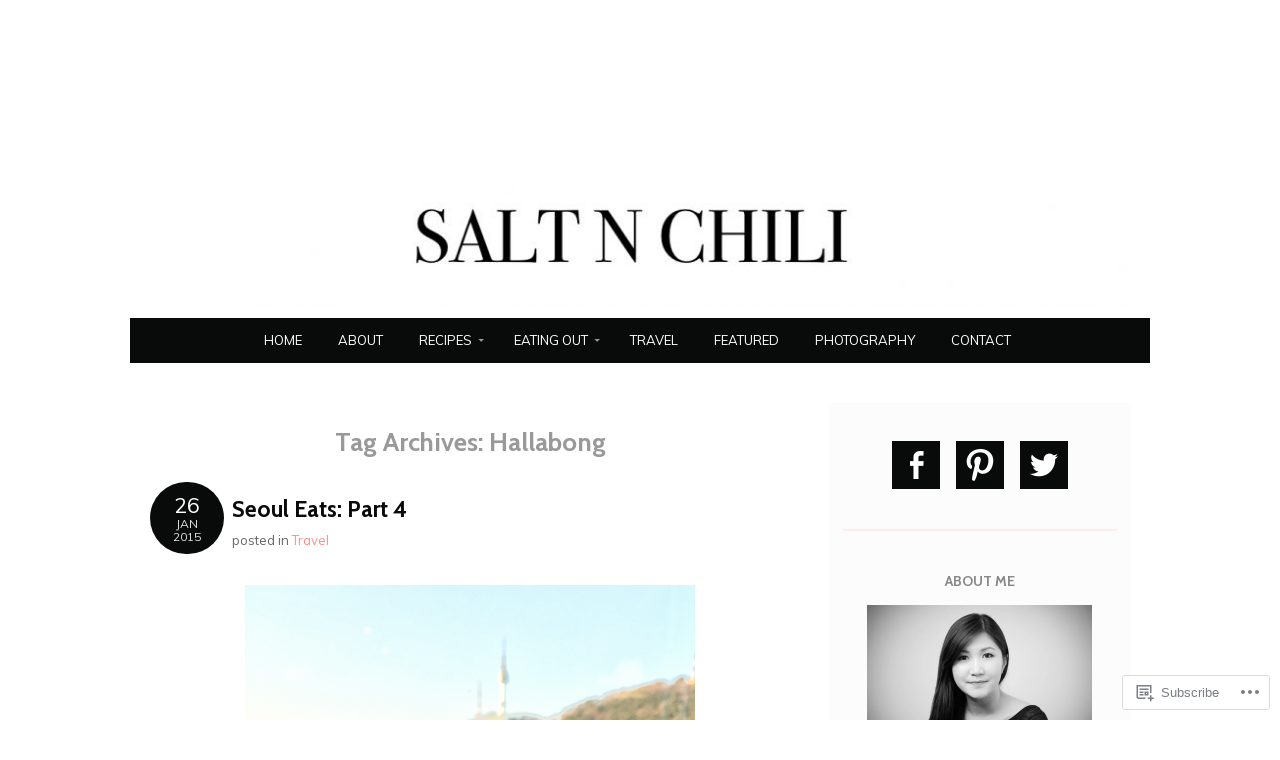

--- FILE ---
content_type: text/html; charset=UTF-8
request_url: https://saltnchili.com/tag/hallabong/
body_size: 19634
content:
<!DOCTYPE html>
<html lang="en">
<head>
<meta charset="UTF-8" />
<meta name="viewport" content="width=device-width" />
<title>Hallabong | Salt &amp; Chili</title>
<link rel="profile" href="http://gmpg.org/xfn/11" />
<link rel="pingback" href="https://saltnchili.com/xmlrpc.php" />
<!--[if lt IE 9]>
<script src="https://s0.wp.com/wp-content/themes/pub/adelle/js/html5.js?m=1364897642i" type="text/javascript"></script>
<![endif]-->

<script type="text/javascript">
  WebFontConfig = {"google":{"families":["Cabin:b:latin,latin-ext"]},"api_url":"https:\/\/fonts-api.wp.com\/css"};
  (function() {
    var wf = document.createElement('script');
    wf.src = '/wp-content/plugins/custom-fonts/js/webfont.js';
    wf.type = 'text/javascript';
    wf.async = 'true';
    var s = document.getElementsByTagName('script')[0];
    s.parentNode.insertBefore(wf, s);
	})();
</script><style id="jetpack-custom-fonts-css">.wf-active .site-title, .wf-active .site-title a{font-family:"Cabin",sans-serif;font-weight:700;font-style:normal}.wf-active h1, .wf-active h2, .wf-active h3, .wf-active h4, .wf-active h5, .wf-active h6{font-family:"Cabin",sans-serif;font-style:normal;font-weight:700}.wf-active .entry-content h1, .wf-active .comment-content h1{font-style:normal;font-weight:700}.wf-active .entry-content h2, .wf-active .comment-content h2{font-style:normal;font-weight:700}.wf-active .entry-content h3, .wf-active .comment-content h3{font-style:normal;font-weight:700}.wf-active .entry-content h4, .wf-active .comment-content h4{font-style:normal;font-weight:700}.wf-active .entry-content h5, .wf-active .comment-content h5{font-style:normal;font-weight:700}.wf-active .entry-content h6, .wf-active .comment-content h6{font-style:normal;font-weight:700}.wf-active .comment-content blockquote, .wf-active .entry-content blockquote, .wf-active .entry-title, .wf-active .entry-title a, .wf-active .format-link .entry-content a, .wf-active .format-quote .entry-content p{font-family:"Cabin",sans-serif;font-style:normal;font-weight:700}.wf-active .entry-title, .wf-active .entry-title a{font-style:normal;font-weight:700}.wf-active .comment-content blockquote, .wf-active .entry-content blockquote, .wf-active .format-quote .entry-content{font-style:normal;font-weight:700}.wf-active .format-link .entry-content a{font-style:normal;font-weight:700}.wf-active .comments-title{font-style:normal;font-weight:700}.wf-active .comment-author cite{font-family:"Cabin",sans-serif;font-style:normal;font-weight:700}.wf-active #respond{font-style:normal;font-weight:700}.wf-active #respond #reply-title{font-style:normal;font-weight:700}</style>
<meta name='robots' content='max-image-preview:large' />
<meta name="google-site-verification" content="bb30gRG5k_uDRJh47g1xS-Az7fmqQJiLs9v6nFDNp_E" />
<meta name="msvalidate.01" content="27B8935B3BD258B570DBAC550D9F5494" />
<meta name="p:domain_verify" content="90e55170f436af50d3aa0d0cc69b71e0" />

<!-- Async WordPress.com Remote Login -->
<script id="wpcom_remote_login_js">
var wpcom_remote_login_extra_auth = '';
function wpcom_remote_login_remove_dom_node_id( element_id ) {
	var dom_node = document.getElementById( element_id );
	if ( dom_node ) { dom_node.parentNode.removeChild( dom_node ); }
}
function wpcom_remote_login_remove_dom_node_classes( class_name ) {
	var dom_nodes = document.querySelectorAll( '.' + class_name );
	for ( var i = 0; i < dom_nodes.length; i++ ) {
		dom_nodes[ i ].parentNode.removeChild( dom_nodes[ i ] );
	}
}
function wpcom_remote_login_final_cleanup() {
	wpcom_remote_login_remove_dom_node_classes( "wpcom_remote_login_msg" );
	wpcom_remote_login_remove_dom_node_id( "wpcom_remote_login_key" );
	wpcom_remote_login_remove_dom_node_id( "wpcom_remote_login_validate" );
	wpcom_remote_login_remove_dom_node_id( "wpcom_remote_login_js" );
	wpcom_remote_login_remove_dom_node_id( "wpcom_request_access_iframe" );
	wpcom_remote_login_remove_dom_node_id( "wpcom_request_access_styles" );
}

// Watch for messages back from the remote login
window.addEventListener( "message", function( e ) {
	if ( e.origin === "https://r-login.wordpress.com" ) {
		var data = {};
		try {
			data = JSON.parse( e.data );
		} catch( e ) {
			wpcom_remote_login_final_cleanup();
			return;
		}

		if ( data.msg === 'LOGIN' ) {
			// Clean up the login check iframe
			wpcom_remote_login_remove_dom_node_id( "wpcom_remote_login_key" );

			var id_regex = new RegExp( /^[0-9]+$/ );
			var token_regex = new RegExp( /^.*|.*|.*$/ );
			if (
				token_regex.test( data.token )
				&& id_regex.test( data.wpcomid )
			) {
				// We have everything we need to ask for a login
				var script = document.createElement( "script" );
				script.setAttribute( "id", "wpcom_remote_login_validate" );
				script.src = '/remote-login.php?wpcom_remote_login=validate'
					+ '&wpcomid=' + data.wpcomid
					+ '&token=' + encodeURIComponent( data.token )
					+ '&host=' + window.location.protocol
					+ '//' + window.location.hostname
					+ '&postid=3126'
					+ '&is_singular=';
				document.body.appendChild( script );
			}

			return;
		}

		// Safari ITP, not logged in, so redirect
		if ( data.msg === 'LOGIN-REDIRECT' ) {
			window.location = 'https://wordpress.com/log-in?redirect_to=' + window.location.href;
			return;
		}

		// Safari ITP, storage access failed, remove the request
		if ( data.msg === 'LOGIN-REMOVE' ) {
			var css_zap = 'html { -webkit-transition: margin-top 1s; transition: margin-top 1s; } /* 9001 */ html { margin-top: 0 !important; } * html body { margin-top: 0 !important; } @media screen and ( max-width: 782px ) { html { margin-top: 0 !important; } * html body { margin-top: 0 !important; } }';
			var style_zap = document.createElement( 'style' );
			style_zap.type = 'text/css';
			style_zap.appendChild( document.createTextNode( css_zap ) );
			document.body.appendChild( style_zap );

			var e = document.getElementById( 'wpcom_request_access_iframe' );
			e.parentNode.removeChild( e );

			document.cookie = 'wordpress_com_login_access=denied; path=/; max-age=31536000';

			return;
		}

		// Safari ITP
		if ( data.msg === 'REQUEST_ACCESS' ) {
			console.log( 'request access: safari' );

			// Check ITP iframe enable/disable knob
			if ( wpcom_remote_login_extra_auth !== 'safari_itp_iframe' ) {
				return;
			}

			// If we are in a "private window" there is no ITP.
			var private_window = false;
			try {
				var opendb = window.openDatabase( null, null, null, null );
			} catch( e ) {
				private_window = true;
			}

			if ( private_window ) {
				console.log( 'private window' );
				return;
			}

			var iframe = document.createElement( 'iframe' );
			iframe.id = 'wpcom_request_access_iframe';
			iframe.setAttribute( 'scrolling', 'no' );
			iframe.setAttribute( 'sandbox', 'allow-storage-access-by-user-activation allow-scripts allow-same-origin allow-top-navigation-by-user-activation' );
			iframe.src = 'https://r-login.wordpress.com/remote-login.php?wpcom_remote_login=request_access&origin=' + encodeURIComponent( data.origin ) + '&wpcomid=' + encodeURIComponent( data.wpcomid );

			var css = 'html { -webkit-transition: margin-top 1s; transition: margin-top 1s; } /* 9001 */ html { margin-top: 46px !important; } * html body { margin-top: 46px !important; } @media screen and ( max-width: 660px ) { html { margin-top: 71px !important; } * html body { margin-top: 71px !important; } #wpcom_request_access_iframe { display: block; height: 71px !important; } } #wpcom_request_access_iframe { border: 0px; height: 46px; position: fixed; top: 0; left: 0; width: 100%; min-width: 100%; z-index: 99999; background: #23282d; } ';

			var style = document.createElement( 'style' );
			style.type = 'text/css';
			style.id = 'wpcom_request_access_styles';
			style.appendChild( document.createTextNode( css ) );
			document.body.appendChild( style );

			document.body.appendChild( iframe );
		}

		if ( data.msg === 'DONE' ) {
			wpcom_remote_login_final_cleanup();
		}
	}
}, false );

// Inject the remote login iframe after the page has had a chance to load
// more critical resources
window.addEventListener( "DOMContentLoaded", function( e ) {
	var iframe = document.createElement( "iframe" );
	iframe.style.display = "none";
	iframe.setAttribute( "scrolling", "no" );
	iframe.setAttribute( "id", "wpcom_remote_login_key" );
	iframe.src = "https://r-login.wordpress.com/remote-login.php"
		+ "?wpcom_remote_login=key"
		+ "&origin=aHR0cHM6Ly9zYWx0bmNoaWxpLmNvbQ%3D%3D"
		+ "&wpcomid=59767281"
		+ "&time=" + Math.floor( Date.now() / 1000 );
	document.body.appendChild( iframe );
}, false );
</script>
<link rel='dns-prefetch' href='//s0.wp.com' />
<link rel='dns-prefetch' href='//fonts-api.wp.com' />
<link rel="alternate" type="application/rss+xml" title="Salt &amp; Chili &raquo; Feed" href="https://saltnchili.com/feed/" />
<link rel="alternate" type="application/rss+xml" title="Salt &amp; Chili &raquo; Comments Feed" href="https://saltnchili.com/comments/feed/" />
<link rel="alternate" type="application/rss+xml" title="Salt &amp; Chili &raquo; Hallabong Tag Feed" href="https://saltnchili.com/tag/hallabong/feed/" />
	<script type="text/javascript">
		/* <![CDATA[ */
		function addLoadEvent(func) {
			var oldonload = window.onload;
			if (typeof window.onload != 'function') {
				window.onload = func;
			} else {
				window.onload = function () {
					oldonload();
					func();
				}
			}
		}
		/* ]]> */
	</script>
	<link crossorigin='anonymous' rel='stylesheet' id='all-css-0-1' href='/wp-content/mu-plugins/likes/jetpack-likes.css?m=1743883414i&cssminify=yes' type='text/css' media='all' />
<style id='wp-emoji-styles-inline-css'>

	img.wp-smiley, img.emoji {
		display: inline !important;
		border: none !important;
		box-shadow: none !important;
		height: 1em !important;
		width: 1em !important;
		margin: 0 0.07em !important;
		vertical-align: -0.1em !important;
		background: none !important;
		padding: 0 !important;
	}
/*# sourceURL=wp-emoji-styles-inline-css */
</style>
<link crossorigin='anonymous' rel='stylesheet' id='all-css-2-1' href='/wp-content/plugins/gutenberg-core/v22.2.0/build/styles/block-library/style.css?m=1764855221i&cssminify=yes' type='text/css' media='all' />
<style id='wp-block-library-inline-css'>
.has-text-align-justify {
	text-align:justify;
}
.has-text-align-justify{text-align:justify;}

/*# sourceURL=wp-block-library-inline-css */
</style><style id='global-styles-inline-css'>
:root{--wp--preset--aspect-ratio--square: 1;--wp--preset--aspect-ratio--4-3: 4/3;--wp--preset--aspect-ratio--3-4: 3/4;--wp--preset--aspect-ratio--3-2: 3/2;--wp--preset--aspect-ratio--2-3: 2/3;--wp--preset--aspect-ratio--16-9: 16/9;--wp--preset--aspect-ratio--9-16: 9/16;--wp--preset--color--black: #000000;--wp--preset--color--cyan-bluish-gray: #abb8c3;--wp--preset--color--white: #ffffff;--wp--preset--color--pale-pink: #f78da7;--wp--preset--color--vivid-red: #cf2e2e;--wp--preset--color--luminous-vivid-orange: #ff6900;--wp--preset--color--luminous-vivid-amber: #fcb900;--wp--preset--color--light-green-cyan: #7bdcb5;--wp--preset--color--vivid-green-cyan: #00d084;--wp--preset--color--pale-cyan-blue: #8ed1fc;--wp--preset--color--vivid-cyan-blue: #0693e3;--wp--preset--color--vivid-purple: #9b51e0;--wp--preset--gradient--vivid-cyan-blue-to-vivid-purple: linear-gradient(135deg,rgb(6,147,227) 0%,rgb(155,81,224) 100%);--wp--preset--gradient--light-green-cyan-to-vivid-green-cyan: linear-gradient(135deg,rgb(122,220,180) 0%,rgb(0,208,130) 100%);--wp--preset--gradient--luminous-vivid-amber-to-luminous-vivid-orange: linear-gradient(135deg,rgb(252,185,0) 0%,rgb(255,105,0) 100%);--wp--preset--gradient--luminous-vivid-orange-to-vivid-red: linear-gradient(135deg,rgb(255,105,0) 0%,rgb(207,46,46) 100%);--wp--preset--gradient--very-light-gray-to-cyan-bluish-gray: linear-gradient(135deg,rgb(238,238,238) 0%,rgb(169,184,195) 100%);--wp--preset--gradient--cool-to-warm-spectrum: linear-gradient(135deg,rgb(74,234,220) 0%,rgb(151,120,209) 20%,rgb(207,42,186) 40%,rgb(238,44,130) 60%,rgb(251,105,98) 80%,rgb(254,248,76) 100%);--wp--preset--gradient--blush-light-purple: linear-gradient(135deg,rgb(255,206,236) 0%,rgb(152,150,240) 100%);--wp--preset--gradient--blush-bordeaux: linear-gradient(135deg,rgb(254,205,165) 0%,rgb(254,45,45) 50%,rgb(107,0,62) 100%);--wp--preset--gradient--luminous-dusk: linear-gradient(135deg,rgb(255,203,112) 0%,rgb(199,81,192) 50%,rgb(65,88,208) 100%);--wp--preset--gradient--pale-ocean: linear-gradient(135deg,rgb(255,245,203) 0%,rgb(182,227,212) 50%,rgb(51,167,181) 100%);--wp--preset--gradient--electric-grass: linear-gradient(135deg,rgb(202,248,128) 0%,rgb(113,206,126) 100%);--wp--preset--gradient--midnight: linear-gradient(135deg,rgb(2,3,129) 0%,rgb(40,116,252) 100%);--wp--preset--font-size--small: 13px;--wp--preset--font-size--medium: 20px;--wp--preset--font-size--large: 36px;--wp--preset--font-size--x-large: 42px;--wp--preset--font-family--albert-sans: 'Albert Sans', sans-serif;--wp--preset--font-family--alegreya: Alegreya, serif;--wp--preset--font-family--arvo: Arvo, serif;--wp--preset--font-family--bodoni-moda: 'Bodoni Moda', serif;--wp--preset--font-family--bricolage-grotesque: 'Bricolage Grotesque', sans-serif;--wp--preset--font-family--cabin: Cabin, sans-serif;--wp--preset--font-family--chivo: Chivo, sans-serif;--wp--preset--font-family--commissioner: Commissioner, sans-serif;--wp--preset--font-family--cormorant: Cormorant, serif;--wp--preset--font-family--courier-prime: 'Courier Prime', monospace;--wp--preset--font-family--crimson-pro: 'Crimson Pro', serif;--wp--preset--font-family--dm-mono: 'DM Mono', monospace;--wp--preset--font-family--dm-sans: 'DM Sans', sans-serif;--wp--preset--font-family--dm-serif-display: 'DM Serif Display', serif;--wp--preset--font-family--domine: Domine, serif;--wp--preset--font-family--eb-garamond: 'EB Garamond', serif;--wp--preset--font-family--epilogue: Epilogue, sans-serif;--wp--preset--font-family--fahkwang: Fahkwang, sans-serif;--wp--preset--font-family--figtree: Figtree, sans-serif;--wp--preset--font-family--fira-sans: 'Fira Sans', sans-serif;--wp--preset--font-family--fjalla-one: 'Fjalla One', sans-serif;--wp--preset--font-family--fraunces: Fraunces, serif;--wp--preset--font-family--gabarito: Gabarito, system-ui;--wp--preset--font-family--ibm-plex-mono: 'IBM Plex Mono', monospace;--wp--preset--font-family--ibm-plex-sans: 'IBM Plex Sans', sans-serif;--wp--preset--font-family--ibarra-real-nova: 'Ibarra Real Nova', serif;--wp--preset--font-family--instrument-serif: 'Instrument Serif', serif;--wp--preset--font-family--inter: Inter, sans-serif;--wp--preset--font-family--josefin-sans: 'Josefin Sans', sans-serif;--wp--preset--font-family--jost: Jost, sans-serif;--wp--preset--font-family--libre-baskerville: 'Libre Baskerville', serif;--wp--preset--font-family--libre-franklin: 'Libre Franklin', sans-serif;--wp--preset--font-family--literata: Literata, serif;--wp--preset--font-family--lora: Lora, serif;--wp--preset--font-family--merriweather: Merriweather, serif;--wp--preset--font-family--montserrat: Montserrat, sans-serif;--wp--preset--font-family--newsreader: Newsreader, serif;--wp--preset--font-family--noto-sans-mono: 'Noto Sans Mono', sans-serif;--wp--preset--font-family--nunito: Nunito, sans-serif;--wp--preset--font-family--open-sans: 'Open Sans', sans-serif;--wp--preset--font-family--overpass: Overpass, sans-serif;--wp--preset--font-family--pt-serif: 'PT Serif', serif;--wp--preset--font-family--petrona: Petrona, serif;--wp--preset--font-family--piazzolla: Piazzolla, serif;--wp--preset--font-family--playfair-display: 'Playfair Display', serif;--wp--preset--font-family--plus-jakarta-sans: 'Plus Jakarta Sans', sans-serif;--wp--preset--font-family--poppins: Poppins, sans-serif;--wp--preset--font-family--raleway: Raleway, sans-serif;--wp--preset--font-family--roboto: Roboto, sans-serif;--wp--preset--font-family--roboto-slab: 'Roboto Slab', serif;--wp--preset--font-family--rubik: Rubik, sans-serif;--wp--preset--font-family--rufina: Rufina, serif;--wp--preset--font-family--sora: Sora, sans-serif;--wp--preset--font-family--source-sans-3: 'Source Sans 3', sans-serif;--wp--preset--font-family--source-serif-4: 'Source Serif 4', serif;--wp--preset--font-family--space-mono: 'Space Mono', monospace;--wp--preset--font-family--syne: Syne, sans-serif;--wp--preset--font-family--texturina: Texturina, serif;--wp--preset--font-family--urbanist: Urbanist, sans-serif;--wp--preset--font-family--work-sans: 'Work Sans', sans-serif;--wp--preset--spacing--20: 0.44rem;--wp--preset--spacing--30: 0.67rem;--wp--preset--spacing--40: 1rem;--wp--preset--spacing--50: 1.5rem;--wp--preset--spacing--60: 2.25rem;--wp--preset--spacing--70: 3.38rem;--wp--preset--spacing--80: 5.06rem;--wp--preset--shadow--natural: 6px 6px 9px rgba(0, 0, 0, 0.2);--wp--preset--shadow--deep: 12px 12px 50px rgba(0, 0, 0, 0.4);--wp--preset--shadow--sharp: 6px 6px 0px rgba(0, 0, 0, 0.2);--wp--preset--shadow--outlined: 6px 6px 0px -3px rgb(255, 255, 255), 6px 6px rgb(0, 0, 0);--wp--preset--shadow--crisp: 6px 6px 0px rgb(0, 0, 0);}:where(.is-layout-flex){gap: 0.5em;}:where(.is-layout-grid){gap: 0.5em;}body .is-layout-flex{display: flex;}.is-layout-flex{flex-wrap: wrap;align-items: center;}.is-layout-flex > :is(*, div){margin: 0;}body .is-layout-grid{display: grid;}.is-layout-grid > :is(*, div){margin: 0;}:where(.wp-block-columns.is-layout-flex){gap: 2em;}:where(.wp-block-columns.is-layout-grid){gap: 2em;}:where(.wp-block-post-template.is-layout-flex){gap: 1.25em;}:where(.wp-block-post-template.is-layout-grid){gap: 1.25em;}.has-black-color{color: var(--wp--preset--color--black) !important;}.has-cyan-bluish-gray-color{color: var(--wp--preset--color--cyan-bluish-gray) !important;}.has-white-color{color: var(--wp--preset--color--white) !important;}.has-pale-pink-color{color: var(--wp--preset--color--pale-pink) !important;}.has-vivid-red-color{color: var(--wp--preset--color--vivid-red) !important;}.has-luminous-vivid-orange-color{color: var(--wp--preset--color--luminous-vivid-orange) !important;}.has-luminous-vivid-amber-color{color: var(--wp--preset--color--luminous-vivid-amber) !important;}.has-light-green-cyan-color{color: var(--wp--preset--color--light-green-cyan) !important;}.has-vivid-green-cyan-color{color: var(--wp--preset--color--vivid-green-cyan) !important;}.has-pale-cyan-blue-color{color: var(--wp--preset--color--pale-cyan-blue) !important;}.has-vivid-cyan-blue-color{color: var(--wp--preset--color--vivid-cyan-blue) !important;}.has-vivid-purple-color{color: var(--wp--preset--color--vivid-purple) !important;}.has-black-background-color{background-color: var(--wp--preset--color--black) !important;}.has-cyan-bluish-gray-background-color{background-color: var(--wp--preset--color--cyan-bluish-gray) !important;}.has-white-background-color{background-color: var(--wp--preset--color--white) !important;}.has-pale-pink-background-color{background-color: var(--wp--preset--color--pale-pink) !important;}.has-vivid-red-background-color{background-color: var(--wp--preset--color--vivid-red) !important;}.has-luminous-vivid-orange-background-color{background-color: var(--wp--preset--color--luminous-vivid-orange) !important;}.has-luminous-vivid-amber-background-color{background-color: var(--wp--preset--color--luminous-vivid-amber) !important;}.has-light-green-cyan-background-color{background-color: var(--wp--preset--color--light-green-cyan) !important;}.has-vivid-green-cyan-background-color{background-color: var(--wp--preset--color--vivid-green-cyan) !important;}.has-pale-cyan-blue-background-color{background-color: var(--wp--preset--color--pale-cyan-blue) !important;}.has-vivid-cyan-blue-background-color{background-color: var(--wp--preset--color--vivid-cyan-blue) !important;}.has-vivid-purple-background-color{background-color: var(--wp--preset--color--vivid-purple) !important;}.has-black-border-color{border-color: var(--wp--preset--color--black) !important;}.has-cyan-bluish-gray-border-color{border-color: var(--wp--preset--color--cyan-bluish-gray) !important;}.has-white-border-color{border-color: var(--wp--preset--color--white) !important;}.has-pale-pink-border-color{border-color: var(--wp--preset--color--pale-pink) !important;}.has-vivid-red-border-color{border-color: var(--wp--preset--color--vivid-red) !important;}.has-luminous-vivid-orange-border-color{border-color: var(--wp--preset--color--luminous-vivid-orange) !important;}.has-luminous-vivid-amber-border-color{border-color: var(--wp--preset--color--luminous-vivid-amber) !important;}.has-light-green-cyan-border-color{border-color: var(--wp--preset--color--light-green-cyan) !important;}.has-vivid-green-cyan-border-color{border-color: var(--wp--preset--color--vivid-green-cyan) !important;}.has-pale-cyan-blue-border-color{border-color: var(--wp--preset--color--pale-cyan-blue) !important;}.has-vivid-cyan-blue-border-color{border-color: var(--wp--preset--color--vivid-cyan-blue) !important;}.has-vivid-purple-border-color{border-color: var(--wp--preset--color--vivid-purple) !important;}.has-vivid-cyan-blue-to-vivid-purple-gradient-background{background: var(--wp--preset--gradient--vivid-cyan-blue-to-vivid-purple) !important;}.has-light-green-cyan-to-vivid-green-cyan-gradient-background{background: var(--wp--preset--gradient--light-green-cyan-to-vivid-green-cyan) !important;}.has-luminous-vivid-amber-to-luminous-vivid-orange-gradient-background{background: var(--wp--preset--gradient--luminous-vivid-amber-to-luminous-vivid-orange) !important;}.has-luminous-vivid-orange-to-vivid-red-gradient-background{background: var(--wp--preset--gradient--luminous-vivid-orange-to-vivid-red) !important;}.has-very-light-gray-to-cyan-bluish-gray-gradient-background{background: var(--wp--preset--gradient--very-light-gray-to-cyan-bluish-gray) !important;}.has-cool-to-warm-spectrum-gradient-background{background: var(--wp--preset--gradient--cool-to-warm-spectrum) !important;}.has-blush-light-purple-gradient-background{background: var(--wp--preset--gradient--blush-light-purple) !important;}.has-blush-bordeaux-gradient-background{background: var(--wp--preset--gradient--blush-bordeaux) !important;}.has-luminous-dusk-gradient-background{background: var(--wp--preset--gradient--luminous-dusk) !important;}.has-pale-ocean-gradient-background{background: var(--wp--preset--gradient--pale-ocean) !important;}.has-electric-grass-gradient-background{background: var(--wp--preset--gradient--electric-grass) !important;}.has-midnight-gradient-background{background: var(--wp--preset--gradient--midnight) !important;}.has-small-font-size{font-size: var(--wp--preset--font-size--small) !important;}.has-medium-font-size{font-size: var(--wp--preset--font-size--medium) !important;}.has-large-font-size{font-size: var(--wp--preset--font-size--large) !important;}.has-x-large-font-size{font-size: var(--wp--preset--font-size--x-large) !important;}.has-albert-sans-font-family{font-family: var(--wp--preset--font-family--albert-sans) !important;}.has-alegreya-font-family{font-family: var(--wp--preset--font-family--alegreya) !important;}.has-arvo-font-family{font-family: var(--wp--preset--font-family--arvo) !important;}.has-bodoni-moda-font-family{font-family: var(--wp--preset--font-family--bodoni-moda) !important;}.has-bricolage-grotesque-font-family{font-family: var(--wp--preset--font-family--bricolage-grotesque) !important;}.has-cabin-font-family{font-family: var(--wp--preset--font-family--cabin) !important;}.has-chivo-font-family{font-family: var(--wp--preset--font-family--chivo) !important;}.has-commissioner-font-family{font-family: var(--wp--preset--font-family--commissioner) !important;}.has-cormorant-font-family{font-family: var(--wp--preset--font-family--cormorant) !important;}.has-courier-prime-font-family{font-family: var(--wp--preset--font-family--courier-prime) !important;}.has-crimson-pro-font-family{font-family: var(--wp--preset--font-family--crimson-pro) !important;}.has-dm-mono-font-family{font-family: var(--wp--preset--font-family--dm-mono) !important;}.has-dm-sans-font-family{font-family: var(--wp--preset--font-family--dm-sans) !important;}.has-dm-serif-display-font-family{font-family: var(--wp--preset--font-family--dm-serif-display) !important;}.has-domine-font-family{font-family: var(--wp--preset--font-family--domine) !important;}.has-eb-garamond-font-family{font-family: var(--wp--preset--font-family--eb-garamond) !important;}.has-epilogue-font-family{font-family: var(--wp--preset--font-family--epilogue) !important;}.has-fahkwang-font-family{font-family: var(--wp--preset--font-family--fahkwang) !important;}.has-figtree-font-family{font-family: var(--wp--preset--font-family--figtree) !important;}.has-fira-sans-font-family{font-family: var(--wp--preset--font-family--fira-sans) !important;}.has-fjalla-one-font-family{font-family: var(--wp--preset--font-family--fjalla-one) !important;}.has-fraunces-font-family{font-family: var(--wp--preset--font-family--fraunces) !important;}.has-gabarito-font-family{font-family: var(--wp--preset--font-family--gabarito) !important;}.has-ibm-plex-mono-font-family{font-family: var(--wp--preset--font-family--ibm-plex-mono) !important;}.has-ibm-plex-sans-font-family{font-family: var(--wp--preset--font-family--ibm-plex-sans) !important;}.has-ibarra-real-nova-font-family{font-family: var(--wp--preset--font-family--ibarra-real-nova) !important;}.has-instrument-serif-font-family{font-family: var(--wp--preset--font-family--instrument-serif) !important;}.has-inter-font-family{font-family: var(--wp--preset--font-family--inter) !important;}.has-josefin-sans-font-family{font-family: var(--wp--preset--font-family--josefin-sans) !important;}.has-jost-font-family{font-family: var(--wp--preset--font-family--jost) !important;}.has-libre-baskerville-font-family{font-family: var(--wp--preset--font-family--libre-baskerville) !important;}.has-libre-franklin-font-family{font-family: var(--wp--preset--font-family--libre-franklin) !important;}.has-literata-font-family{font-family: var(--wp--preset--font-family--literata) !important;}.has-lora-font-family{font-family: var(--wp--preset--font-family--lora) !important;}.has-merriweather-font-family{font-family: var(--wp--preset--font-family--merriweather) !important;}.has-montserrat-font-family{font-family: var(--wp--preset--font-family--montserrat) !important;}.has-newsreader-font-family{font-family: var(--wp--preset--font-family--newsreader) !important;}.has-noto-sans-mono-font-family{font-family: var(--wp--preset--font-family--noto-sans-mono) !important;}.has-nunito-font-family{font-family: var(--wp--preset--font-family--nunito) !important;}.has-open-sans-font-family{font-family: var(--wp--preset--font-family--open-sans) !important;}.has-overpass-font-family{font-family: var(--wp--preset--font-family--overpass) !important;}.has-pt-serif-font-family{font-family: var(--wp--preset--font-family--pt-serif) !important;}.has-petrona-font-family{font-family: var(--wp--preset--font-family--petrona) !important;}.has-piazzolla-font-family{font-family: var(--wp--preset--font-family--piazzolla) !important;}.has-playfair-display-font-family{font-family: var(--wp--preset--font-family--playfair-display) !important;}.has-plus-jakarta-sans-font-family{font-family: var(--wp--preset--font-family--plus-jakarta-sans) !important;}.has-poppins-font-family{font-family: var(--wp--preset--font-family--poppins) !important;}.has-raleway-font-family{font-family: var(--wp--preset--font-family--raleway) !important;}.has-roboto-font-family{font-family: var(--wp--preset--font-family--roboto) !important;}.has-roboto-slab-font-family{font-family: var(--wp--preset--font-family--roboto-slab) !important;}.has-rubik-font-family{font-family: var(--wp--preset--font-family--rubik) !important;}.has-rufina-font-family{font-family: var(--wp--preset--font-family--rufina) !important;}.has-sora-font-family{font-family: var(--wp--preset--font-family--sora) !important;}.has-source-sans-3-font-family{font-family: var(--wp--preset--font-family--source-sans-3) !important;}.has-source-serif-4-font-family{font-family: var(--wp--preset--font-family--source-serif-4) !important;}.has-space-mono-font-family{font-family: var(--wp--preset--font-family--space-mono) !important;}.has-syne-font-family{font-family: var(--wp--preset--font-family--syne) !important;}.has-texturina-font-family{font-family: var(--wp--preset--font-family--texturina) !important;}.has-urbanist-font-family{font-family: var(--wp--preset--font-family--urbanist) !important;}.has-work-sans-font-family{font-family: var(--wp--preset--font-family--work-sans) !important;}
/*# sourceURL=global-styles-inline-css */
</style>

<style id='classic-theme-styles-inline-css'>
/*! This file is auto-generated */
.wp-block-button__link{color:#fff;background-color:#32373c;border-radius:9999px;box-shadow:none;text-decoration:none;padding:calc(.667em + 2px) calc(1.333em + 2px);font-size:1.125em}.wp-block-file__button{background:#32373c;color:#fff;text-decoration:none}
/*# sourceURL=/wp-includes/css/classic-themes.min.css */
</style>
<link crossorigin='anonymous' rel='stylesheet' id='all-css-4-1' href='/_static/??-eJyFjtEKwjAMRX/INGxuTh/ET5G2C7Ou7UrTOvx7OxQVFH0JyeWeQ3AOoCefyCcMNg/GM+pJ2UmPjLWotqICNi5YgkgX0WBvOD0bwOlqSWjmFb6JXIaXK1LJXZBpaTjqjSRLrtR+YXMoDCgVIjFDmc5kB+lUQP7g7jGGrFD2ZC3h37fOlILU4+NGzh6PxmscyFM0BeDv6+I8uH3Vteu6222a9nwDDWl3Dw==&cssminify=yes' type='text/css' media='all' />
<link rel='stylesheet' id='adelle-muli-css' href='https://fonts-api.wp.com/css?family=Muli%3A400%2C400italic&#038;ver=6.9-RC2-61304' media='all' />
<link rel='stylesheet' id='adelle-lora-css' href='https://fonts-api.wp.com/css?family=Lora%3A400%2C400italic%2C700%2C700italic&#038;ver=6.9-RC2-61304' media='all' />
<link rel='stylesheet' id='adelle-montserrat-css' href='https://fonts-api.wp.com/css?family=Montserrat%3A400%2C700&#038;ver=6.9-RC2-61304' media='all' />
<link crossorigin='anonymous' rel='stylesheet' id='all-css-10-1' href='/_static/??-eJx9y0EOwjAMRNELYaxKQYUF4ixpcEOQY0e1o6q3p+zKht18aR6uDZKKkzj6iyoZtj5hfBIzYZGE5huTwdqS1nMyO+GB1A6Ney5iuNDEmveZcX8d8h/KpMCaoheVn4CZY1m+9FHvQ7jcQriOQ3h/APvHQNs=&cssminify=yes' type='text/css' media='all' />
<link crossorigin='anonymous' rel='stylesheet' id='print-css-11-1' href='/wp-content/mu-plugins/global-print/global-print.css?m=1465851035i&cssminify=yes' type='text/css' media='print' />
<style id='jetpack-global-styles-frontend-style-inline-css'>
:root { --font-headings: unset; --font-base: unset; --font-headings-default: -apple-system,BlinkMacSystemFont,"Segoe UI",Roboto,Oxygen-Sans,Ubuntu,Cantarell,"Helvetica Neue",sans-serif; --font-base-default: -apple-system,BlinkMacSystemFont,"Segoe UI",Roboto,Oxygen-Sans,Ubuntu,Cantarell,"Helvetica Neue",sans-serif;}
/*# sourceURL=jetpack-global-styles-frontend-style-inline-css */
</style>
<link crossorigin='anonymous' rel='stylesheet' id='all-css-14-1' href='/_static/??-eJyNjcsKAjEMRX/IGtQZBxfip0hMS9sxTYppGfx7H7gRN+7ugcs5sFRHKi1Ig9Jd5R6zGMyhVaTrh8G6QFHfORhYwlvw6P39PbPENZmt4G/ROQuBKWVkxxrVvuBH1lIoz2waILJekF+HUzlupnG3nQ77YZwfuRJIaQ==&cssminify=yes' type='text/css' media='all' />
<script type="text/javascript" id="wpcom-actionbar-placeholder-js-extra">
/* <![CDATA[ */
var actionbardata = {"siteID":"59767281","postID":"0","siteURL":"https://saltnchili.com","xhrURL":"https://saltnchili.com/wp-admin/admin-ajax.php","nonce":"7ed99205b0","isLoggedIn":"","statusMessage":"","subsEmailDefault":"instantly","proxyScriptUrl":"https://s0.wp.com/wp-content/js/wpcom-proxy-request.js?m=1513050504i&amp;ver=20211021","i18n":{"followedText":"New posts from this site will now appear in your \u003Ca href=\"https://wordpress.com/reader\"\u003EReader\u003C/a\u003E","foldBar":"Collapse this bar","unfoldBar":"Expand this bar","shortLinkCopied":"Shortlink copied to clipboard."}};
//# sourceURL=wpcom-actionbar-placeholder-js-extra
/* ]]> */
</script>
<script type="text/javascript" id="jetpack-mu-wpcom-settings-js-before">
/* <![CDATA[ */
var JETPACK_MU_WPCOM_SETTINGS = {"assetsUrl":"https://s0.wp.com/wp-content/mu-plugins/jetpack-mu-wpcom-plugin/sun/jetpack_vendor/automattic/jetpack-mu-wpcom/src/build/"};
//# sourceURL=jetpack-mu-wpcom-settings-js-before
/* ]]> */
</script>
<script crossorigin='anonymous' type='text/javascript'  src='/wp-content/js/rlt-proxy.js?m=1720530689i'></script>
<script type="text/javascript" id="rlt-proxy-js-after">
/* <![CDATA[ */
	rltInitialize( {"token":null,"iframeOrigins":["https:\/\/widgets.wp.com"]} );
//# sourceURL=rlt-proxy-js-after
/* ]]> */
</script>
<link rel="EditURI" type="application/rsd+xml" title="RSD" href="https://saltnchili.wordpress.com/xmlrpc.php?rsd" />
<meta name="generator" content="WordPress.com" />

<!-- Jetpack Open Graph Tags -->
<meta property="og:type" content="website" />
<meta property="og:title" content="Hallabong &#8211; Salt &amp; Chili" />
<meta property="og:url" content="https://saltnchili.com/tag/hallabong/" />
<meta property="og:site_name" content="Salt &amp; Chili" />
<meta property="og:image" content="https://secure.gravatar.com/blavatar/bf53712437243883e5c3a082d11694c642574b5565b8ef8c257a35bf011f8dd4?s=200&#038;ts=1767964428" />
<meta property="og:image:width" content="200" />
<meta property="og:image:height" content="200" />
<meta property="og:image:alt" content="" />
<meta property="og:locale" content="en_US" />
<meta name="twitter:creator" content="@saltnchili" />
<meta name="twitter:site" content="@saltnchili" />

<!-- End Jetpack Open Graph Tags -->
<link rel="shortcut icon" type="image/x-icon" href="https://secure.gravatar.com/blavatar/bf53712437243883e5c3a082d11694c642574b5565b8ef8c257a35bf011f8dd4?s=32" sizes="16x16" />
<link rel="icon" type="image/x-icon" href="https://secure.gravatar.com/blavatar/bf53712437243883e5c3a082d11694c642574b5565b8ef8c257a35bf011f8dd4?s=32" sizes="16x16" />
<link rel="apple-touch-icon" href="https://secure.gravatar.com/blavatar/bf53712437243883e5c3a082d11694c642574b5565b8ef8c257a35bf011f8dd4?s=114" />
<link rel='openid.server' href='https://saltnchili.com/?openidserver=1' />
<link rel='openid.delegate' href='https://saltnchili.com/' />
<link rel="search" type="application/opensearchdescription+xml" href="https://saltnchili.com/osd.xml" title="Salt &#38; Chili" />
<link rel="search" type="application/opensearchdescription+xml" href="https://s1.wp.com/opensearch.xml" title="WordPress.com" />
<meta name="theme-color" content="#ffffff" />
		<style type="text/css">
			.recentcomments a {
				display: inline !important;
				padding: 0 !important;
				margin: 0 !important;
			}

			table.recentcommentsavatartop img.avatar, table.recentcommentsavatarend img.avatar {
				border: 0px;
				margin: 0;
			}

			table.recentcommentsavatartop a, table.recentcommentsavatarend a {
				border: 0px !important;
				background-color: transparent !important;
			}

			td.recentcommentsavatarend, td.recentcommentsavatartop {
				padding: 0px 0px 1px 0px;
				margin: 0px;
			}

			td.recentcommentstextend {
				border: none !important;
				padding: 0px 0px 2px 10px;
			}

			.rtl td.recentcommentstextend {
				padding: 0px 10px 2px 0px;
			}

			td.recentcommentstexttop {
				border: none;
				padding: 0px 0px 0px 10px;
			}

			.rtl td.recentcommentstexttop {
				padding: 0px 10px 0px 0px;
			}
		</style>
		<meta name="description" content="Posts about Hallabong written by saltnchili" />
	<style type="text/css">
			.site-title,
		.site-description {
			position: absolute !important;
			clip: rect(1px 1px 1px 1px); /* IE6, IE7 */
			clip: rect(1px, 1px, 1px, 1px);
		}
	
			.site-header hgroup {
			margin-bottom: 1em;
		}
		.site-header img {
			margin-bottom: 0.4em;
		}
		</style>
	<style type="text/css" id="custom-colors-css"> 	.navigation-main:before,
 	.site-footer:before {
 		border-left-color: #fff !important;
 	}
 	 .navigation-main:after,
 	 .site-footer:after {
 		border-right-color: #fff !important;
 	}
.navigation-main, .navigation-main a, .entry-header .post-date .entry-day, .sticky .entry-title:before, #social-networks a { color: #FFFFFF;}
.page-links a span.active-link, .navigation-paging a, #cancel-comment-reply-link, #infinite-handle span, #social-networks a:hover { color: #FFFFFF;}
.navigation-main li.current_page_item a, .navigation-main li.current-menu-item a { color: #FF8F85;}
.navigation-main li > a:after, .navigation-main ul li > a:after, .site-info { color: #999999;}
.main-small-navigation ul li a { color: #EEEEEE;}
.entry-header .post-date a { color: #DDDDDD;}
.site-info a:hover { color: #CCCCCC;}
body { background: #ffffff;}
.site-title, .site-title a, .meta-nav { color: #090B0B;}
.entry-title, .entry-title a, .comments-title, #respond #reply-title { color: #090B0B;}
.navigation-main, .navigation-main ul ul, .menu-toggle, .main-small-navigation ul.nav-menu.toggled-on, .entry-header .post-date, .sticky .entry-title:before, .site-footer, #social-networks a { background: #090b0b;}
.hentry:after, body.single .content-area:after, .hentry footer:after, body.single .site-content:after { border-color: #090B0B;}
.navigation-main:before, .navigation-main:after, .site-footer:before, .site-footer:after { border-color: #090b0b;}
a, .required, #infinite-footer .blog-credits a { color: #0a0a0a;}
.widget a, #secondary #flickr_badge_uber_wrapper a:hover, #secondary #flickr_badge_uber_wrapper a:link, #secondary #flickr_badge_uber_wrapper a:active, #secondary #flickr_badge_uber_wrapper a:visited { color: #0a0a0a;}
.navigation-main li.current_page_item a, .navigation-main li.current-menu-item a { color: #828282;}
.page-links a span.active-link, .navigation-paging a, #cancel-comment-reply-link, #infinite-handle span, #social-networks a:hover { background: #0a0a0a;}
#wp-calendar tbody td:hover, #wp-calendar #today { background: #0a0a0a;}
#wp-calendar tbody td:hover, #wp-calendar #today { background: rgba( 10, 10, 10, 0.3 );}
.site-info a { color: #828282;}
</style>
			<link rel="stylesheet" id="custom-css-css" type="text/css" href="https://s0.wp.com/?custom-css=1&#038;csblog=42Mcp&#038;cscache=6&#038;csrev=366" />
			<link crossorigin='anonymous' rel='stylesheet' id='all-css-0-3' href='/_static/??-eJyVjksKAjEQBS9kpokf1IV4FMkkTeix82G6w+DtjaCIG9HdKyiKB0s1vmTFrJCaqdwiZYEJtTp/fTJIy5BKaIwCC4WIKtA1dXF26b0GL7KCn4sXyh7GRhw6juJnqkqlux80JMp/hl9XlRiDiY4Z59s3evTP6WT3u83xYLd2Pd0BQUVqCw==&cssminify=yes' type='text/css' media='all' />
</head>

<body class="archive tag tag-hallabong tag-13462917 wp-theme-pubadelle customizer-styles-applied jetpack-reblog-enabled custom-colors">
<div id="wrapper" class="site-container">
	<div id="page" class="hfeed site">
				<header id="masthead" class="site-header" role="banner">
			<hgroup>
				<h1 class="site-title"><a href="https://saltnchili.com/" title="Salt &amp; Chili" rel="home">Salt &amp; Chili</a></h1>
				<h2 class="site-description"></h2>
			</hgroup>

							<a href="https://saltnchili.com/" title="Salt &amp; Chili" rel="home">
					<img src="https://saltnchili.com/wp-content/uploads/2018/07/cropped-header7.jpg" width="1040" height="250" alt="" />
				</a>
			
			<nav id="site-navigation" class="navigation-main" role="navigation">
				<h1 class="menu-toggle">Menu</h1>
				<div class="screen-reader-text skip-link"><a href="#content" title="Skip to content">Skip to content</a></div>

				<div class="menu-menu-2-container"><ul id="menu-menu-2" class="menu"><li id="menu-item-69" class="menu-item menu-item-type-custom menu-item-object-custom menu-item-home menu-item-69"><a href="https://saltnchili.com/">Home</a></li>
<li id="menu-item-70" class="menu-item menu-item-type-post_type menu-item-object-page menu-item-70"><a href="https://saltnchili.com/about/">About</a></li>
<li id="menu-item-1146" class="menu-item menu-item-type-taxonomy menu-item-object-category menu-item-has-children menu-item-1146"><a href="https://saltnchili.com/category/recipes/">Recipes</a>
<ul class="sub-menu">
	<li id="menu-item-3330" class="menu-item menu-item-type-post_type menu-item-object-page menu-item-3330"><a href="https://saltnchili.com/recipe-index/">Recipe Index</a></li>
</ul>
</li>
<li id="menu-item-1152" class="menu-item menu-item-type-taxonomy menu-item-object-category menu-item-has-children menu-item-1152"><a href="https://saltnchili.com/category/restaurants/">Eating Out</a>
<ul class="sub-menu">
	<li id="menu-item-3418" class="menu-item menu-item-type-post_type menu-item-object-page menu-item-3418"><a href="https://saltnchili.com/restaurant-index/">Restaurant Index</a></li>
</ul>
</li>
<li id="menu-item-3113" class="menu-item menu-item-type-post_type menu-item-object-page menu-item-3113"><a href="https://saltnchili.com/travel/">Travel</a></li>
<li id="menu-item-1159" class="menu-item menu-item-type-taxonomy menu-item-object-category menu-item-1159"><a href="https://saltnchili.com/category/featured/">Featured</a></li>
<li id="menu-item-1142" class="menu-item menu-item-type-post_type menu-item-object-page menu-item-1142"><a href="https://saltnchili.com/food-photography/">Photography</a></li>
<li id="menu-item-73" class="menu-item menu-item-type-post_type menu-item-object-page menu-item-73"><a href="https://saltnchili.com/contact/">Contact</a></li>
</ul></div>			</nav><!-- #site-navigation -->
		</header><!-- #masthead -->

		<div id="main" class="site-main">

	<section id="primary" class="content-area">
		<div id="content" class="site-content" role="main">

		
			<header class="page-header">
				<h1 class="page-title">
					Tag Archives: <span>Hallabong</span>				</h1>
							</header><!-- .page-header -->

						
				
<article id="post-3126" class="post-3126 post type-post status-publish format-standard has-post-thumbnail hentry category-travel tag-hallabong tag-hk-food-blog tag-honey-chips tag-honeycomb tag-hong-kong-food-blog tag-korean-hallabong tag-korean-strawberries tag-korean-strawberry tag-seoul tag-soft-serve-icecream tag-softree tag-waffles">
	<header class="entry-header clear">
					<div class="post-date"><a href="https://saltnchili.com/2015/01/26/seoul-korea-part-4/" title="10:41 pm" rel="bookmark"><time class="entry-date" datetime="January 26, 2015"><span class="entry-day">26</span><span class="entry-month">Jan</span><span class="entry-year">2015</span></time></a></div>				<h1 class="entry-title"><a href="https://saltnchili.com/2015/01/26/seoul-korea-part-4/" rel="bookmark">Seoul Eats: Part&nbsp;4</a></h1>						<div class="entry-meta">
							<span class="cat-links">
			Posted in <a href="https://saltnchili.com/category/travel/" rel="category tag">Travel</a>		</span>
			
	<span class="byline">
		by <span class="author vcard"><a class="url fn n" href="https://saltnchili.com/author/saltnchili/" title="View all posts by saltnchili" rel="author">saltnchili</a></span>	</span>
				</div><!-- .entry-meta -->
						</header><!-- .entry-header -->

		<div class="entry-content">
		<p><a href="https://saltnchili.com/wp-content/uploads/2015/01/saltnchili-strawberry-photo-2-1-15-3-35-20-pm.jpg"><img class=" size-full wp-image-3131 aligncenter" src="https://saltnchili.com/wp-content/uploads/2015/01/saltnchili-strawberry-photo-2-1-15-3-35-20-pm.jpg?w=640" alt="Korean Strawberries"   srcset="https://saltnchili.com/wp-content/uploads/2015/01/saltnchili-strawberry-photo-2-1-15-3-35-20-pm.jpg 450w, https://saltnchili.com/wp-content/uploads/2015/01/saltnchili-strawberry-photo-2-1-15-3-35-20-pm.jpg?w=113&amp;h=150 113w, https://saltnchili.com/wp-content/uploads/2015/01/saltnchili-strawberry-photo-2-1-15-3-35-20-pm.jpg?w=225&amp;h=300 225w" sizes="(max-width: 450px) 100vw, 450px" /></a></p>
<p>With all the fulfilling meal&#8217;s we had during our short 5 day stay in Seoul (featured in Part <a title="Seoul Eats:  Part 1" href="https://saltnchili.com/2015/01/20/seoul-korea-part-1/">1</a>, <a title="Seoul Eats:  Part 2" href="https://saltnchili.com/2015/01/24/seoul-korea-part-2/">2</a> and <a title="Seoul Eats:  Part 3" href="https://saltnchili.com/2015/01/24/poom-seoul/">3</a> of this Seoul Eats series) you wouldn&#8217;t believe that we were still able to snack between meals.  But somehow we managed&#8230;</p>
<p> <a href="https://saltnchili.com/2015/01/26/seoul-korea-part-4/#more-3126" class="more-link">Read more &gt;&gt;</a></p>
<div id="jp-post-flair" class="sharedaddy sd-like-enabled sd-sharing-enabled"><div class="sharedaddy sd-sharing-enabled"><div class="robots-nocontent sd-block sd-social sd-social-icon sd-sharing"><h3 class="sd-title">Share this:</h3><div class="sd-content"><ul><li class="share-twitter"><a rel="nofollow noopener noreferrer"
				data-shared="sharing-twitter-3126"
				class="share-twitter sd-button share-icon no-text"
				href="https://saltnchili.com/2015/01/26/seoul-korea-part-4/?share=twitter"
				target="_blank"
				aria-labelledby="sharing-twitter-3126"
				>
				<span id="sharing-twitter-3126" hidden>Click to share on X (Opens in new window)</span>
				<span>X</span>
			</a></li><li class="share-facebook"><a rel="nofollow noopener noreferrer"
				data-shared="sharing-facebook-3126"
				class="share-facebook sd-button share-icon no-text"
				href="https://saltnchili.com/2015/01/26/seoul-korea-part-4/?share=facebook"
				target="_blank"
				aria-labelledby="sharing-facebook-3126"
				>
				<span id="sharing-facebook-3126" hidden>Click to share on Facebook (Opens in new window)</span>
				<span>Facebook</span>
			</a></li><li class="share-pinterest"><a rel="nofollow noopener noreferrer"
				data-shared="sharing-pinterest-3126"
				class="share-pinterest sd-button share-icon no-text"
				href="https://saltnchili.com/2015/01/26/seoul-korea-part-4/?share=pinterest"
				target="_blank"
				aria-labelledby="sharing-pinterest-3126"
				>
				<span id="sharing-pinterest-3126" hidden>Click to share on Pinterest (Opens in new window)</span>
				<span>Pinterest</span>
			</a></li><li class="share-end"></li></ul></div></div></div><div class='sharedaddy sd-block sd-like jetpack-likes-widget-wrapper jetpack-likes-widget-unloaded' id='like-post-wrapper-59767281-3126-6960ff0c1b3ff' data-src='//widgets.wp.com/likes/index.html?ver=20260109#blog_id=59767281&amp;post_id=3126&amp;origin=saltnchili.wordpress.com&amp;obj_id=59767281-3126-6960ff0c1b3ff&amp;domain=saltnchili.com' data-name='like-post-frame-59767281-3126-6960ff0c1b3ff' data-title='Like or Reblog'><div class='likes-widget-placeholder post-likes-widget-placeholder' style='height: 55px;'><span class='button'><span>Like</span></span> <span class='loading'>Loading...</span></div><span class='sd-text-color'></span><a class='sd-link-color'></a></div></div>			</div><!-- .entry-content -->
	
	<footer class="entry-meta clear">
		
			
							<span class="tags-links"><a href="https://saltnchili.com/tag/hallabong/" rel="tag">Hallabong</a>, <a href="https://saltnchili.com/tag/hk-food-blog/" rel="tag">HK food blog</a>, <a href="https://saltnchili.com/tag/honey-chips/" rel="tag">honey chips</a>, <a href="https://saltnchili.com/tag/honeycomb/" rel="tag">honeycomb</a>, <a href="https://saltnchili.com/tag/hong-kong-food-blog/" rel="tag">Hong Kong food blog</a>, <a href="https://saltnchili.com/tag/korean-hallabong/" rel="tag">Korean Hallabong</a>, <a href="https://saltnchili.com/tag/korean-strawberries/" rel="tag">Korean strawberries</a>, <a href="https://saltnchili.com/tag/korean-strawberry/" rel="tag">Korean strawberry</a>, <a href="https://saltnchili.com/tag/seoul/" rel="tag">Seoul</a>, <a href="https://saltnchili.com/tag/soft-serve-icecream/" rel="tag">Soft serve icecream</a>, <a href="https://saltnchili.com/tag/softree/" rel="tag">Softree</a>, <a href="https://saltnchili.com/tag/waffles/" rel="tag">waffles</a></span>					
				<span class="comments-link"><a href="https://saltnchili.com/2015/01/26/seoul-korea-part-4/#respond">Leave a comment</a></span>
		
			</footer><!-- .entry-meta -->
</article><!-- #post-## -->

			
			
		
		</div><!-- #content -->
	</section><!-- #primary -->

	<div id="secondary" class="widget-area" role="complementary">

					<aside id="social-networks" class="widget clear">
				<ul>
										<li class="facebook-link">
						<a href="https://www.facebook.com/saltnchili" class="genericon" title="Facebook" target="_blank">
							<span class="screen-reader-text">Facebook</span>
						</a>
					</li>
					
										<li class="pinterest-link">
						<a href="http://www.pinterest.com/saltnchili/saltnchili/" class="genericon" title="Pinterest" target="_blank">
							<span class="screen-reader-text">Pinterest</span>
						</a>
					</li>
					
										<li class="twitter-link">
						<a href="https://twitter.com/saltnchili" class="genericon" title="Twitter" target="_blank">
							<span class="screen-reader-text">Twitter</span>
						</a>
					</li>
					
									</ul>
			</aside>
		
				<aside id="media_image-2" class="widget widget_media_image"><h1 class="widget-title">About Me</h1><style>.widget.widget_media_image { overflow: hidden; }.widget.widget_media_image img { height: auto; max-width: 100%; }</style><a href="https://saltnchili.com/about/"><img width="225" height="150" src="https://saltnchili.com/wp-content/uploads/2015/02/saltnchili_grace2.jpg?w=225" class="image wp-image-3487 aligncenter attachment-250x150 size-250x150" alt="" decoding="async" loading="lazy" style="max-width: 100%; height: auto;" srcset="https://saltnchili.com/wp-content/uploads/2015/02/saltnchili_grace2.jpg?w=225 225w, https://saltnchili.com/wp-content/uploads/2015/02/saltnchili_grace2.jpg?w=450 450w, https://saltnchili.com/wp-content/uploads/2015/02/saltnchili_grace2.jpg?w=150 150w, https://saltnchili.com/wp-content/uploads/2015/02/saltnchili_grace2.jpg?w=300 300w" sizes="(max-width: 225px) 100vw, 225px" /></a></aside><aside id="wpcom_instagram_widget-2" class="widget widget_wpcom_instagram_widget"><h1 class="widget-title">Saltnchili's Instagram</h1><p>No Instagram images were found.</p></aside><aside id="blog_subscription-2" class="widget widget_blog_subscription jetpack_subscription_widget"><h1 class="widget-title"><label for="subscribe-field">Follow Blog via Email</label></h1>

			<div class="wp-block-jetpack-subscriptions__container">
			<form
				action="https://subscribe.wordpress.com"
				method="post"
				accept-charset="utf-8"
				data-blog="59767281"
				data-post_access_level="everybody"
				id="subscribe-blog"
			>
				<p>Enter your email address to follow this Hong Kong food blog and receive notifications of new posts by email.</p>
				<p id="subscribe-email">
					<label
						id="subscribe-field-label"
						for="subscribe-field"
						class="screen-reader-text"
					>
						Email Address:					</label>

					<input
							type="email"
							name="email"
							autocomplete="email"
							
							style="width: 95%; padding: 1px 10px"
							placeholder="Email Address"
							value=""
							id="subscribe-field"
							required
						/>				</p>

				<p id="subscribe-submit"
									>
					<input type="hidden" name="action" value="subscribe"/>
					<input type="hidden" name="blog_id" value="59767281"/>
					<input type="hidden" name="source" value="https://saltnchili.com/tag/hallabong/"/>
					<input type="hidden" name="sub-type" value="widget"/>
					<input type="hidden" name="redirect_fragment" value="subscribe-blog"/>
					<input type="hidden" id="_wpnonce" name="_wpnonce" value="188e038851" />					<button type="submit"
													class="wp-block-button__link"
																	>
						Follow					</button>
				</p>
			</form>
						</div>
			
</aside><aside id="media_gallery-2" class="widget widget_media_gallery"><h1 class="widget-title">Featured Gallery</h1><div class="tiled-gallery type-square tiled-gallery-unresized" data-original-width="640" data-carousel-extra='{&quot;blog_id&quot;:59767281,&quot;permalink&quot;:&quot;https:\/\/saltnchili.com\/2015\/01\/26\/seoul-korea-part-4\/&quot;,&quot;likes_blog_id&quot;:59767281}' itemscope itemtype="http://schema.org/ImageGallery" > <div class="gallery-row" style="width: 640px; height: 320px;" data-original-width="640" data-original-height="320" > <div class="gallery-group" style="width: 320px; height: 320px;" data-original-width="320" data-original-height="320" > <div class="tiled-gallery-item " itemprop="associatedMedia" itemscope itemtype="http://schema.org/ImageObject"> <a href="https://saltnchili.com/2013/12/04/secret-ingredient-hong-kong/saltnchili_secret_ingredient_korean_salmon/#main" border="0" itemprop="url"> <meta itemprop="width" content="316"> <meta itemprop="height" content="316"> <img class="" data-attachment-id="760" data-orig-file="https://saltnchili.com/wp-content/uploads/2013/12/saltnchili_secret_ingredient_korean_salmon.jpg" data-orig-size="1000,667" data-comments-opened="1" data-image-meta="{&quot;aperture&quot;:&quot;5&quot;,&quot;credit&quot;:&quot;&quot;,&quot;camera&quot;:&quot;NEX-7&quot;,&quot;caption&quot;:&quot;&quot;,&quot;created_timestamp&quot;:&quot;1386104386&quot;,&quot;copyright&quot;:&quot;&quot;,&quot;focal_length&quot;:&quot;50&quot;,&quot;iso&quot;:&quot;1600&quot;,&quot;shutter_speed&quot;:&quot;0.016666666666667&quot;,&quot;title&quot;:&quot;&quot;}" data-image-title="saltnchili_secret_ingredient_korean_salmon" data-image-description="" data-medium-file="https://saltnchili.com/wp-content/uploads/2013/12/saltnchili_secret_ingredient_korean_salmon.jpg?w=300" data-large-file="https://saltnchili.com/wp-content/uploads/2013/12/saltnchili_secret_ingredient_korean_salmon.jpg?w=640" src="https://i0.wp.com/saltnchili.com/wp-content/uploads/2013/12/saltnchili_secret_ingredient_korean_salmon.jpg?w=316&#038;h=316&#038;crop=1&#038;ssl=1" srcset="https://i0.wp.com/saltnchili.com/wp-content/uploads/2013/12/saltnchili_secret_ingredient_korean_salmon.jpg?w=316&amp;h=316&amp;crop=1&amp;ssl=1 316w, https://i0.wp.com/saltnchili.com/wp-content/uploads/2013/12/saltnchili_secret_ingredient_korean_salmon.jpg?w=632&amp;h=632&amp;crop=1&amp;ssl=1 632w, https://i0.wp.com/saltnchili.com/wp-content/uploads/2013/12/saltnchili_secret_ingredient_korean_salmon.jpg?w=150&amp;h=150&amp;crop=1&amp;ssl=1 150w, https://i0.wp.com/saltnchili.com/wp-content/uploads/2013/12/saltnchili_secret_ingredient_korean_salmon.jpg?w=300&amp;h=300&amp;crop=1&amp;ssl=1 300w" width="316" height="316" loading="lazy" data-original-width="316" data-original-height="316" itemprop="http://schema.org/image" title="saltnchili_secret_ingredient_korean_salmon" alt="saltnchili_secret_ingredient_korean_salmon" style="width: 316px; height: 316px;" /> </a> </div> </div> <div class="gallery-group" style="width: 320px; height: 320px;" data-original-width="320" data-original-height="320" > <div class="tiled-gallery-item " itemprop="associatedMedia" itemscope itemtype="http://schema.org/ImageObject"> <a href="https://saltnchili.com/2013/12/12/yoku-moku-in-hong-kong/saltnchili_yokumoku/#main" border="0" itemprop="url"> <meta itemprop="width" content="316"> <meta itemprop="height" content="316"> <img class="" data-attachment-id="846" data-orig-file="https://saltnchili.com/wp-content/uploads/2013/12/saltnchili_yokumoku.jpg" data-orig-size="900,600" data-comments-opened="1" data-image-meta="{&quot;aperture&quot;:&quot;4&quot;,&quot;credit&quot;:&quot;&quot;,&quot;camera&quot;:&quot;NEX-7&quot;,&quot;caption&quot;:&quot;&quot;,&quot;created_timestamp&quot;:&quot;1386542413&quot;,&quot;copyright&quot;:&quot;&quot;,&quot;focal_length&quot;:&quot;24&quot;,&quot;iso&quot;:&quot;400&quot;,&quot;shutter_speed&quot;:&quot;0.04&quot;,&quot;title&quot;:&quot;&quot;}" data-image-title="saltnchili_yokumoku" data-image-description="" data-medium-file="https://saltnchili.com/wp-content/uploads/2013/12/saltnchili_yokumoku.jpg?w=300" data-large-file="https://saltnchili.com/wp-content/uploads/2013/12/saltnchili_yokumoku.jpg?w=640" src="https://i0.wp.com/saltnchili.com/wp-content/uploads/2013/12/saltnchili_yokumoku.jpg?w=316&#038;h=316&#038;crop=1&#038;ssl=1" srcset="https://i0.wp.com/saltnchili.com/wp-content/uploads/2013/12/saltnchili_yokumoku.jpg?w=316&amp;h=316&amp;crop=1&amp;ssl=1 316w, https://i0.wp.com/saltnchili.com/wp-content/uploads/2013/12/saltnchili_yokumoku.jpg?w=150&amp;h=150&amp;crop=1&amp;ssl=1 150w, https://i0.wp.com/saltnchili.com/wp-content/uploads/2013/12/saltnchili_yokumoku.jpg?w=300&amp;h=300&amp;crop=1&amp;ssl=1 300w" width="316" height="316" loading="lazy" data-original-width="316" data-original-height="316" itemprop="http://schema.org/image" title="saltnchili_yokumoku" alt="saltnchili_yokumoku" style="width: 316px; height: 316px;" /> </a> </div> </div> </div> <div class="gallery-row" style="width: 640px; height: 213px;" data-original-width="640" data-original-height="213" > <div class="gallery-group" style="width: 213px; height: 213px;" data-original-width="213" data-original-height="213" > <div class="tiled-gallery-item " itemprop="associatedMedia" itemscope itemtype="http://schema.org/ImageObject"> <a href="https://saltnchili.com/food-photography/figs/#main" border="0" itemprop="url"> <meta itemprop="width" content="209"> <meta itemprop="height" content="209"> <img class="" data-attachment-id="323" data-orig-file="https://saltnchili.com/wp-content/uploads/2013/11/figs.jpg" data-orig-size="900,600" data-comments-opened="1" data-image-meta="{&quot;aperture&quot;:&quot;2.8&quot;,&quot;credit&quot;:&quot;&quot;,&quot;camera&quot;:&quot;NEX-7&quot;,&quot;caption&quot;:&quot;&quot;,&quot;created_timestamp&quot;:&quot;1383390885&quot;,&quot;copyright&quot;:&quot;&quot;,&quot;focal_length&quot;:&quot;50&quot;,&quot;iso&quot;:&quot;1600&quot;,&quot;shutter_speed&quot;:&quot;0.0125&quot;,&quot;title&quot;:&quot;&quot;}" data-image-title="Figs" data-image-description="" data-medium-file="https://saltnchili.com/wp-content/uploads/2013/11/figs.jpg?w=300" data-large-file="https://saltnchili.com/wp-content/uploads/2013/11/figs.jpg?w=640" src="https://i0.wp.com/saltnchili.com/wp-content/uploads/2013/11/figs.jpg?w=209&#038;h=209&#038;crop=1&#038;ssl=1" srcset="https://i0.wp.com/saltnchili.com/wp-content/uploads/2013/11/figs.jpg?w=209&amp;h=209&amp;crop=1&amp;ssl=1 209w, https://i0.wp.com/saltnchili.com/wp-content/uploads/2013/11/figs.jpg?w=418&amp;h=418&amp;crop=1&amp;ssl=1 418w, https://i0.wp.com/saltnchili.com/wp-content/uploads/2013/11/figs.jpg?w=150&amp;h=150&amp;crop=1&amp;ssl=1 150w, https://i0.wp.com/saltnchili.com/wp-content/uploads/2013/11/figs.jpg?w=300&amp;h=300&amp;crop=1&amp;ssl=1 300w" width="209" height="209" loading="lazy" data-original-width="209" data-original-height="209" itemprop="http://schema.org/image" title="Figs" alt="Figs" style="width: 209px; height: 209px;" /> </a> </div> </div> <div class="gallery-group" style="width: 213px; height: 213px;" data-original-width="213" data-original-height="213" > <div class="tiled-gallery-item " itemprop="associatedMedia" itemscope itemtype="http://schema.org/ImageObject"> <a href="https://saltnchili.com/2013/10/27/hong-kong-food-blog/dsc02428-3-5/#main" border="0" itemprop="url"> <meta itemprop="width" content="209"> <meta itemprop="height" content="209"> <img class="" data-attachment-id="86" data-orig-file="https://saltnchili.com/wp-content/uploads/2013/10/dsc02428-3-51.jpg" data-orig-size="912,600" data-comments-opened="1" data-image-meta="{&quot;aperture&quot;:&quot;3.2&quot;,&quot;credit&quot;:&quot;&quot;,&quot;camera&quot;:&quot;NEX-7&quot;,&quot;caption&quot;:&quot;&quot;,&quot;created_timestamp&quot;:&quot;1382787258&quot;,&quot;copyright&quot;:&quot;&quot;,&quot;focal_length&quot;:&quot;50&quot;,&quot;iso&quot;:&quot;100&quot;,&quot;shutter_speed&quot;:&quot;0.04&quot;,&quot;title&quot;:&quot;&quot;}" data-image-title="Salt &amp;amp; Chili" data-image-description="&lt;p&gt;Salt &amp;amp; Chili &amp;#8211; A Hong Kong Blog about food&lt;/p&gt; " data-medium-file="https://saltnchili.com/wp-content/uploads/2013/10/dsc02428-3-51.jpg?w=300" data-large-file="https://saltnchili.com/wp-content/uploads/2013/10/dsc02428-3-51.jpg?w=640" src="https://i0.wp.com/saltnchili.com/wp-content/uploads/2013/10/dsc02428-3-51.jpg?w=209&#038;h=209&#038;crop=1&#038;ssl=1" srcset="https://i0.wp.com/saltnchili.com/wp-content/uploads/2013/10/dsc02428-3-51.jpg?w=209&amp;h=209&amp;crop=1&amp;ssl=1 209w, https://i0.wp.com/saltnchili.com/wp-content/uploads/2013/10/dsc02428-3-51.jpg?w=418&amp;h=418&amp;crop=1&amp;ssl=1 418w, https://i0.wp.com/saltnchili.com/wp-content/uploads/2013/10/dsc02428-3-51.jpg?w=150&amp;h=150&amp;crop=1&amp;ssl=1 150w, https://i0.wp.com/saltnchili.com/wp-content/uploads/2013/10/dsc02428-3-51.jpg?w=300&amp;h=300&amp;crop=1&amp;ssl=1 300w" width="209" height="209" loading="lazy" data-original-width="209" data-original-height="209" itemprop="http://schema.org/image" title="Salt &amp; Chili" alt="Salt &amp; Chili" style="width: 209px; height: 209px;" /> </a> </div> </div> <div class="gallery-group" style="width: 213px; height: 213px;" data-original-width="213" data-original-height="213" > <div class="tiled-gallery-item " itemprop="associatedMedia" itemscope itemtype="http://schema.org/ImageObject"> <a href="https://saltnchili.com/2013/10/28/lemon-dill-oven-baked-salmon/dsc02409-1-2/#main" border="0" itemprop="url"> <meta itemprop="width" content="209"> <meta itemprop="height" content="209"> <img class="" data-attachment-id="99" data-orig-file="https://saltnchili.com/wp-content/uploads/2013/10/dsc02409-1-2.jpg" data-orig-size="847,600" data-comments-opened="1" data-image-meta="{&quot;aperture&quot;:&quot;5&quot;,&quot;credit&quot;:&quot;&quot;,&quot;camera&quot;:&quot;NEX-7&quot;,&quot;caption&quot;:&quot;&quot;,&quot;created_timestamp&quot;:&quot;1382647992&quot;,&quot;copyright&quot;:&quot;&quot;,&quot;focal_length&quot;:&quot;24&quot;,&quot;iso&quot;:&quot;400&quot;,&quot;shutter_speed&quot;:&quot;0.033333333333333&quot;,&quot;title&quot;:&quot;&quot;}" data-image-title="Lemon &amp;amp; Dill Salmon" data-image-description="" data-medium-file="https://saltnchili.com/wp-content/uploads/2013/10/dsc02409-1-2.jpg?w=300" data-large-file="https://saltnchili.com/wp-content/uploads/2013/10/dsc02409-1-2.jpg?w=640" src="https://i0.wp.com/saltnchili.com/wp-content/uploads/2013/10/dsc02409-1-2.jpg?w=209&#038;h=209&#038;crop=1&#038;ssl=1" srcset="https://i0.wp.com/saltnchili.com/wp-content/uploads/2013/10/dsc02409-1-2.jpg?w=209&amp;h=209&amp;crop=1&amp;ssl=1 209w, https://i0.wp.com/saltnchili.com/wp-content/uploads/2013/10/dsc02409-1-2.jpg?w=418&amp;h=418&amp;crop=1&amp;ssl=1 418w, https://i0.wp.com/saltnchili.com/wp-content/uploads/2013/10/dsc02409-1-2.jpg?w=150&amp;h=150&amp;crop=1&amp;ssl=1 150w, https://i0.wp.com/saltnchili.com/wp-content/uploads/2013/10/dsc02409-1-2.jpg?w=300&amp;h=300&amp;crop=1&amp;ssl=1 300w" width="209" height="209" loading="lazy" data-original-width="209" data-original-height="209" itemprop="http://schema.org/image" title="Lemon &amp; Dill Salmon" alt="Lemon &amp; Dill Salmon" style="width: 209px; height: 209px;" /> </a> </div> </div> </div> </div></aside><aside id="search-2" class="widget widget_search">	<form method="get" id="searchform" class="searchform" action="https://saltnchili.com/" role="search">
		<label for="s" class="screen-reader-text">Search</label>
		<input type="search" class="field" name="s" value="" id="s" placeholder="Search &hellip;" />
		<input type="submit" class="submit" id="searchsubmit" value="Search" />
	</form>
</aside>	</div><!-- #secondary -->

		</div><!-- #main -->

		<footer id="colophon" class="site-footer" role="contentinfo">
			<div class="site-info">
								<a href="https://wordpress.com/?ref=footer_blog" rel="nofollow">Blog at WordPress.com.</a>
				
							</div><!-- .site-info -->
		</footer><!-- #colophon -->
	</div><!-- #page -->
</div><!-- #wrapper .site-container -->

<!--  -->
<script type="speculationrules">
{"prefetch":[{"source":"document","where":{"and":[{"href_matches":"/*"},{"not":{"href_matches":["/wp-*.php","/wp-admin/*","/files/*","/wp-content/*","/wp-content/plugins/*","/wp-content/themes/pub/adelle/*","/*\\?(.+)"]}},{"not":{"selector_matches":"a[rel~=\"nofollow\"]"}},{"not":{"selector_matches":".no-prefetch, .no-prefetch a"}}]},"eagerness":"conservative"}]}
</script>
<script type="text/javascript" src="//0.gravatar.com/js/hovercards/hovercards.min.js?ver=202602924dcd77a86c6f1d3698ec27fc5da92b28585ddad3ee636c0397cf312193b2a1" id="grofiles-cards-js"></script>
<script type="text/javascript" id="wpgroho-js-extra">
/* <![CDATA[ */
var WPGroHo = {"my_hash":""};
//# sourceURL=wpgroho-js-extra
/* ]]> */
</script>
<script crossorigin='anonymous' type='text/javascript'  src='/wp-content/mu-plugins/gravatar-hovercards/wpgroho.js?m=1610363240i'></script>

	<script>
		// Initialize and attach hovercards to all gravatars
		( function() {
			function init() {
				if ( typeof Gravatar === 'undefined' ) {
					return;
				}

				if ( typeof Gravatar.init !== 'function' ) {
					return;
				}

				Gravatar.profile_cb = function ( hash, id ) {
					WPGroHo.syncProfileData( hash, id );
				};

				Gravatar.my_hash = WPGroHo.my_hash;
				Gravatar.init(
					'body',
					'#wp-admin-bar-my-account',
					{
						i18n: {
							'Edit your profile →': 'Edit your profile →',
							'View profile →': 'View profile →',
							'Contact': 'Contact',
							'Send money': 'Send money',
							'Sorry, we are unable to load this Gravatar profile.': 'Sorry, we are unable to load this Gravatar profile.',
							'Gravatar not found.': 'Gravatar not found.',
							'Too Many Requests.': 'Too Many Requests.',
							'Internal Server Error.': 'Internal Server Error.',
							'Is this you?': 'Is this you?',
							'Claim your free profile.': 'Claim your free profile.',
							'Email': 'Email',
							'Home Phone': 'Home Phone',
							'Work Phone': 'Work Phone',
							'Cell Phone': 'Cell Phone',
							'Contact Form': 'Contact Form',
							'Calendar': 'Calendar',
						},
					}
				);
			}

			if ( document.readyState !== 'loading' ) {
				init();
			} else {
				document.addEventListener( 'DOMContentLoaded', init );
			}
		} )();
	</script>

		<div style="display:none">
	</div>
		<div id="actionbar" dir="ltr" style="display: none;"
			class="actnbr-pub-adelle actnbr-has-follow actnbr-has-actions">
		<ul>
								<li class="actnbr-btn actnbr-hidden">
								<a class="actnbr-action actnbr-actn-follow " href="">
			<svg class="gridicon" height="20" width="20" xmlns="http://www.w3.org/2000/svg" viewBox="0 0 20 20"><path clip-rule="evenodd" d="m4 4.5h12v6.5h1.5v-6.5-1.5h-1.5-12-1.5v1.5 10.5c0 1.1046.89543 2 2 2h7v-1.5h-7c-.27614 0-.5-.2239-.5-.5zm10.5 2h-9v1.5h9zm-5 3h-4v1.5h4zm3.5 1.5h-1v1h1zm-1-1.5h-1.5v1.5 1 1.5h1.5 1 1.5v-1.5-1-1.5h-1.5zm-2.5 2.5h-4v1.5h4zm6.5 1.25h1.5v2.25h2.25v1.5h-2.25v2.25h-1.5v-2.25h-2.25v-1.5h2.25z"  fill-rule="evenodd"></path></svg>
			<span>Subscribe</span>
		</a>
		<a class="actnbr-action actnbr-actn-following  no-display" href="">
			<svg class="gridicon" height="20" width="20" xmlns="http://www.w3.org/2000/svg" viewBox="0 0 20 20"><path fill-rule="evenodd" clip-rule="evenodd" d="M16 4.5H4V15C4 15.2761 4.22386 15.5 4.5 15.5H11.5V17H4.5C3.39543 17 2.5 16.1046 2.5 15V4.5V3H4H16H17.5V4.5V12.5H16V4.5ZM5.5 6.5H14.5V8H5.5V6.5ZM5.5 9.5H9.5V11H5.5V9.5ZM12 11H13V12H12V11ZM10.5 9.5H12H13H14.5V11V12V13.5H13H12H10.5V12V11V9.5ZM5.5 12H9.5V13.5H5.5V12Z" fill="#008A20"></path><path class="following-icon-tick" d="M13.5 16L15.5 18L19 14.5" stroke="#008A20" stroke-width="1.5"></path></svg>
			<span>Subscribed</span>
		</a>
							<div class="actnbr-popover tip tip-top-left actnbr-notice" id="follow-bubble">
							<div class="tip-arrow"></div>
							<div class="tip-inner actnbr-follow-bubble">
															<ul>
											<li class="actnbr-sitename">
			<a href="https://saltnchili.com">
				<img loading='lazy' alt='' src='https://secure.gravatar.com/blavatar/bf53712437243883e5c3a082d11694c642574b5565b8ef8c257a35bf011f8dd4?s=50&#038;d=https%3A%2F%2Fs0.wp.com%2Fi%2Flogo%2Fwpcom-gray-white.png' srcset='https://secure.gravatar.com/blavatar/bf53712437243883e5c3a082d11694c642574b5565b8ef8c257a35bf011f8dd4?s=50&#038;d=https%3A%2F%2Fs0.wp.com%2Fi%2Flogo%2Fwpcom-gray-white.png 1x, https://secure.gravatar.com/blavatar/bf53712437243883e5c3a082d11694c642574b5565b8ef8c257a35bf011f8dd4?s=75&#038;d=https%3A%2F%2Fs0.wp.com%2Fi%2Flogo%2Fwpcom-gray-white.png 1.5x, https://secure.gravatar.com/blavatar/bf53712437243883e5c3a082d11694c642574b5565b8ef8c257a35bf011f8dd4?s=100&#038;d=https%3A%2F%2Fs0.wp.com%2Fi%2Flogo%2Fwpcom-gray-white.png 2x, https://secure.gravatar.com/blavatar/bf53712437243883e5c3a082d11694c642574b5565b8ef8c257a35bf011f8dd4?s=150&#038;d=https%3A%2F%2Fs0.wp.com%2Fi%2Flogo%2Fwpcom-gray-white.png 3x, https://secure.gravatar.com/blavatar/bf53712437243883e5c3a082d11694c642574b5565b8ef8c257a35bf011f8dd4?s=200&#038;d=https%3A%2F%2Fs0.wp.com%2Fi%2Flogo%2Fwpcom-gray-white.png 4x' class='avatar avatar-50' height='50' width='50' />				Salt &amp; Chili			</a>
		</li>
										<div class="actnbr-message no-display"></div>
									<form method="post" action="https://subscribe.wordpress.com" accept-charset="utf-8" style="display: none;">
																						<div class="actnbr-follow-count">Join 109 other subscribers</div>
																					<div>
										<input type="email" name="email" placeholder="Enter your email address" class="actnbr-email-field" aria-label="Enter your email address" />
										</div>
										<input type="hidden" name="action" value="subscribe" />
										<input type="hidden" name="blog_id" value="59767281" />
										<input type="hidden" name="source" value="https://saltnchili.com/tag/hallabong/" />
										<input type="hidden" name="sub-type" value="actionbar-follow" />
										<input type="hidden" id="_wpnonce" name="_wpnonce" value="188e038851" />										<div class="actnbr-button-wrap">
											<button type="submit" value="Sign me up">
												Sign me up											</button>
										</div>
									</form>
									<li class="actnbr-login-nudge">
										<div>
											Already have a WordPress.com account? <a href="https://wordpress.com/log-in?redirect_to=https%3A%2F%2Fr-login.wordpress.com%2Fremote-login.php%3Faction%3Dlink%26back%3Dhttps%253A%252F%252Fsaltnchili.com%252F2015%252F01%252F26%252Fseoul-korea-part-4%252F">Log in now.</a>										</div>
									</li>
								</ul>
															</div>
						</div>
					</li>
							<li class="actnbr-ellipsis actnbr-hidden">
				<svg class="gridicon gridicons-ellipsis" height="24" width="24" xmlns="http://www.w3.org/2000/svg" viewBox="0 0 24 24"><g><path d="M7 12c0 1.104-.896 2-2 2s-2-.896-2-2 .896-2 2-2 2 .896 2 2zm12-2c-1.104 0-2 .896-2 2s.896 2 2 2 2-.896 2-2-.896-2-2-2zm-7 0c-1.104 0-2 .896-2 2s.896 2 2 2 2-.896 2-2-.896-2-2-2z"/></g></svg>				<div class="actnbr-popover tip tip-top-left actnbr-more">
					<div class="tip-arrow"></div>
					<div class="tip-inner">
						<ul>
								<li class="actnbr-sitename">
			<a href="https://saltnchili.com">
				<img loading='lazy' alt='' src='https://secure.gravatar.com/blavatar/bf53712437243883e5c3a082d11694c642574b5565b8ef8c257a35bf011f8dd4?s=50&#038;d=https%3A%2F%2Fs0.wp.com%2Fi%2Flogo%2Fwpcom-gray-white.png' srcset='https://secure.gravatar.com/blavatar/bf53712437243883e5c3a082d11694c642574b5565b8ef8c257a35bf011f8dd4?s=50&#038;d=https%3A%2F%2Fs0.wp.com%2Fi%2Flogo%2Fwpcom-gray-white.png 1x, https://secure.gravatar.com/blavatar/bf53712437243883e5c3a082d11694c642574b5565b8ef8c257a35bf011f8dd4?s=75&#038;d=https%3A%2F%2Fs0.wp.com%2Fi%2Flogo%2Fwpcom-gray-white.png 1.5x, https://secure.gravatar.com/blavatar/bf53712437243883e5c3a082d11694c642574b5565b8ef8c257a35bf011f8dd4?s=100&#038;d=https%3A%2F%2Fs0.wp.com%2Fi%2Flogo%2Fwpcom-gray-white.png 2x, https://secure.gravatar.com/blavatar/bf53712437243883e5c3a082d11694c642574b5565b8ef8c257a35bf011f8dd4?s=150&#038;d=https%3A%2F%2Fs0.wp.com%2Fi%2Flogo%2Fwpcom-gray-white.png 3x, https://secure.gravatar.com/blavatar/bf53712437243883e5c3a082d11694c642574b5565b8ef8c257a35bf011f8dd4?s=200&#038;d=https%3A%2F%2Fs0.wp.com%2Fi%2Flogo%2Fwpcom-gray-white.png 4x' class='avatar avatar-50' height='50' width='50' />				Salt &amp; Chili			</a>
		</li>
								<li class="actnbr-folded-follow">
										<a class="actnbr-action actnbr-actn-follow " href="">
			<svg class="gridicon" height="20" width="20" xmlns="http://www.w3.org/2000/svg" viewBox="0 0 20 20"><path clip-rule="evenodd" d="m4 4.5h12v6.5h1.5v-6.5-1.5h-1.5-12-1.5v1.5 10.5c0 1.1046.89543 2 2 2h7v-1.5h-7c-.27614 0-.5-.2239-.5-.5zm10.5 2h-9v1.5h9zm-5 3h-4v1.5h4zm3.5 1.5h-1v1h1zm-1-1.5h-1.5v1.5 1 1.5h1.5 1 1.5v-1.5-1-1.5h-1.5zm-2.5 2.5h-4v1.5h4zm6.5 1.25h1.5v2.25h2.25v1.5h-2.25v2.25h-1.5v-2.25h-2.25v-1.5h2.25z"  fill-rule="evenodd"></path></svg>
			<span>Subscribe</span>
		</a>
		<a class="actnbr-action actnbr-actn-following  no-display" href="">
			<svg class="gridicon" height="20" width="20" xmlns="http://www.w3.org/2000/svg" viewBox="0 0 20 20"><path fill-rule="evenodd" clip-rule="evenodd" d="M16 4.5H4V15C4 15.2761 4.22386 15.5 4.5 15.5H11.5V17H4.5C3.39543 17 2.5 16.1046 2.5 15V4.5V3H4H16H17.5V4.5V12.5H16V4.5ZM5.5 6.5H14.5V8H5.5V6.5ZM5.5 9.5H9.5V11H5.5V9.5ZM12 11H13V12H12V11ZM10.5 9.5H12H13H14.5V11V12V13.5H13H12H10.5V12V11V9.5ZM5.5 12H9.5V13.5H5.5V12Z" fill="#008A20"></path><path class="following-icon-tick" d="M13.5 16L15.5 18L19 14.5" stroke="#008A20" stroke-width="1.5"></path></svg>
			<span>Subscribed</span>
		</a>
								</li>
														<li class="actnbr-signup"><a href="https://wordpress.com/start/">Sign up</a></li>
							<li class="actnbr-login"><a href="https://wordpress.com/log-in?redirect_to=https%3A%2F%2Fr-login.wordpress.com%2Fremote-login.php%3Faction%3Dlink%26back%3Dhttps%253A%252F%252Fsaltnchili.com%252F2015%252F01%252F26%252Fseoul-korea-part-4%252F">Log in</a></li>
															<li class="flb-report">
									<a href="https://wordpress.com/abuse/?report_url=https://saltnchili.com" target="_blank" rel="noopener noreferrer">
										Report this content									</a>
								</li>
															<li class="actnbr-reader">
									<a href="https://wordpress.com/reader/feeds/15507267">
										View site in Reader									</a>
								</li>
															<li class="actnbr-subs">
									<a href="https://subscribe.wordpress.com/">Manage subscriptions</a>
								</li>
																<li class="actnbr-fold"><a href="">Collapse this bar</a></li>
														</ul>
					</div>
				</div>
			</li>
		</ul>
	</div>
	
<script>
window.addEventListener( "DOMContentLoaded", function( event ) {
	var link = document.createElement( "link" );
	link.href = "/wp-content/mu-plugins/actionbar/actionbar.css?v=20250116";
	link.type = "text/css";
	link.rel = "stylesheet";
	document.head.appendChild( link );

	var script = document.createElement( "script" );
	script.src = "/wp-content/mu-plugins/actionbar/actionbar.js?v=20250204";
	document.body.appendChild( script );
} );
</script>

	
	<script type="text/javascript">
		window.WPCOM_sharing_counts = {"https://saltnchili.com/2015/01/26/seoul-korea-part-4/":3126};
	</script>
						
	<script type="text/javascript">
		(function () {
			var wpcom_reblog = {
				source: 'toolbar',

				toggle_reblog_box_flair: function (obj_id, post_id) {

					// Go to site selector. This will redirect to their blog if they only have one.
					const postEndpoint = `https://wordpress.com/post`;

					// Ideally we would use the permalink here, but fortunately this will be replaced with the 
					// post permalink in the editor.
					const originalURL = `${ document.location.href }?page_id=${ post_id }`; 
					
					const url =
						postEndpoint +
						'?url=' +
						encodeURIComponent( originalURL ) +
						'&is_post_share=true' +
						'&v=5';

					const redirect = function () {
						if (
							! window.open( url, '_blank' )
						) {
							location.href = url;
						}
					};

					if ( /Firefox/.test( navigator.userAgent ) ) {
						setTimeout( redirect, 0 );
					} else {
						redirect();
					}
				},
			};

			window.wpcom_reblog = wpcom_reblog;
		})();
	</script>
<script crossorigin='anonymous' type='text/javascript'  src='/_static/??-eJyNy0ESwiAMAMAPiRkcRseD41uwTdtACGhI9fntsUfvu/BtbqjSUToUc41tJlFgyqjwNjRcooyMn3PSExxwX7DspNkL4ojMCElB4kpz7FTlL66ZmmOS7KY6mLqJfvt7loe/BX+/+ksIaQM38jrC'></script>
<script type="text/javascript" src="/wp-content/mu-plugins/jetpack-plugin/sun/_inc/build/tiled-gallery/tiled-gallery/tiled-gallery.min.js?m=1755011788i&amp;ver=15.5-a.0" id="tiled-gallery-js" defer="defer" data-wp-strategy="defer"></script>
<script type="text/javascript" id="sharing-js-js-extra">
/* <![CDATA[ */
var sharing_js_options = {"lang":"en","counts":"1","is_stats_active":"1"};
//# sourceURL=sharing-js-js-extra
/* ]]> */
</script>
<script crossorigin='anonymous' type='text/javascript'  src='/wp-content/mu-plugins/jetpack-plugin/sun/_inc/build/sharedaddy/sharing.min.js?m=1755011788i'></script>
<script type="text/javascript" id="sharing-js-js-after">
/* <![CDATA[ */
var windowOpen;
			( function () {
				function matches( el, sel ) {
					return !! (
						el.matches && el.matches( sel ) ||
						el.msMatchesSelector && el.msMatchesSelector( sel )
					);
				}

				document.body.addEventListener( 'click', function ( event ) {
					if ( ! event.target ) {
						return;
					}

					var el;
					if ( matches( event.target, 'a.share-twitter' ) ) {
						el = event.target;
					} else if ( event.target.parentNode && matches( event.target.parentNode, 'a.share-twitter' ) ) {
						el = event.target.parentNode;
					}

					if ( el ) {
						event.preventDefault();

						// If there's another sharing window open, close it.
						if ( typeof windowOpen !== 'undefined' ) {
							windowOpen.close();
						}
						windowOpen = window.open( el.getAttribute( 'href' ), 'wpcomtwitter', 'menubar=1,resizable=1,width=600,height=350' );
						return false;
					}
				} );
			} )();
var windowOpen;
			( function () {
				function matches( el, sel ) {
					return !! (
						el.matches && el.matches( sel ) ||
						el.msMatchesSelector && el.msMatchesSelector( sel )
					);
				}

				document.body.addEventListener( 'click', function ( event ) {
					if ( ! event.target ) {
						return;
					}

					var el;
					if ( matches( event.target, 'a.share-facebook' ) ) {
						el = event.target;
					} else if ( event.target.parentNode && matches( event.target.parentNode, 'a.share-facebook' ) ) {
						el = event.target.parentNode;
					}

					if ( el ) {
						event.preventDefault();

						// If there's another sharing window open, close it.
						if ( typeof windowOpen !== 'undefined' ) {
							windowOpen.close();
						}
						windowOpen = window.open( el.getAttribute( 'href' ), 'wpcomfacebook', 'menubar=1,resizable=1,width=600,height=400' );
						return false;
					}
				} );
			} )();
//# sourceURL=sharing-js-js-after
/* ]]> */
</script>
<script id="wp-emoji-settings" type="application/json">
{"baseUrl":"https://s0.wp.com/wp-content/mu-plugins/wpcom-smileys/twemoji/2/72x72/","ext":".png","svgUrl":"https://s0.wp.com/wp-content/mu-plugins/wpcom-smileys/twemoji/2/svg/","svgExt":".svg","source":{"concatemoji":"/wp-includes/js/wp-emoji-release.min.js?m=1764078722i&ver=6.9-RC2-61304"}}
</script>
<script type="module">
/* <![CDATA[ */
/*! This file is auto-generated */
const a=JSON.parse(document.getElementById("wp-emoji-settings").textContent),o=(window._wpemojiSettings=a,"wpEmojiSettingsSupports"),s=["flag","emoji"];function i(e){try{var t={supportTests:e,timestamp:(new Date).valueOf()};sessionStorage.setItem(o,JSON.stringify(t))}catch(e){}}function c(e,t,n){e.clearRect(0,0,e.canvas.width,e.canvas.height),e.fillText(t,0,0);t=new Uint32Array(e.getImageData(0,0,e.canvas.width,e.canvas.height).data);e.clearRect(0,0,e.canvas.width,e.canvas.height),e.fillText(n,0,0);const a=new Uint32Array(e.getImageData(0,0,e.canvas.width,e.canvas.height).data);return t.every((e,t)=>e===a[t])}function p(e,t){e.clearRect(0,0,e.canvas.width,e.canvas.height),e.fillText(t,0,0);var n=e.getImageData(16,16,1,1);for(let e=0;e<n.data.length;e++)if(0!==n.data[e])return!1;return!0}function u(e,t,n,a){switch(t){case"flag":return n(e,"\ud83c\udff3\ufe0f\u200d\u26a7\ufe0f","\ud83c\udff3\ufe0f\u200b\u26a7\ufe0f")?!1:!n(e,"\ud83c\udde8\ud83c\uddf6","\ud83c\udde8\u200b\ud83c\uddf6")&&!n(e,"\ud83c\udff4\udb40\udc67\udb40\udc62\udb40\udc65\udb40\udc6e\udb40\udc67\udb40\udc7f","\ud83c\udff4\u200b\udb40\udc67\u200b\udb40\udc62\u200b\udb40\udc65\u200b\udb40\udc6e\u200b\udb40\udc67\u200b\udb40\udc7f");case"emoji":return!a(e,"\ud83e\u1fac8")}return!1}function f(e,t,n,a){let r;const o=(r="undefined"!=typeof WorkerGlobalScope&&self instanceof WorkerGlobalScope?new OffscreenCanvas(300,150):document.createElement("canvas")).getContext("2d",{willReadFrequently:!0}),s=(o.textBaseline="top",o.font="600 32px Arial",{});return e.forEach(e=>{s[e]=t(o,e,n,a)}),s}function r(e){var t=document.createElement("script");t.src=e,t.defer=!0,document.head.appendChild(t)}a.supports={everything:!0,everythingExceptFlag:!0},new Promise(t=>{let n=function(){try{var e=JSON.parse(sessionStorage.getItem(o));if("object"==typeof e&&"number"==typeof e.timestamp&&(new Date).valueOf()<e.timestamp+604800&&"object"==typeof e.supportTests)return e.supportTests}catch(e){}return null}();if(!n){if("undefined"!=typeof Worker&&"undefined"!=typeof OffscreenCanvas&&"undefined"!=typeof URL&&URL.createObjectURL&&"undefined"!=typeof Blob)try{var e="postMessage("+f.toString()+"("+[JSON.stringify(s),u.toString(),c.toString(),p.toString()].join(",")+"));",a=new Blob([e],{type:"text/javascript"});const r=new Worker(URL.createObjectURL(a),{name:"wpTestEmojiSupports"});return void(r.onmessage=e=>{i(n=e.data),r.terminate(),t(n)})}catch(e){}i(n=f(s,u,c,p))}t(n)}).then(e=>{for(const n in e)a.supports[n]=e[n],a.supports.everything=a.supports.everything&&a.supports[n],"flag"!==n&&(a.supports.everythingExceptFlag=a.supports.everythingExceptFlag&&a.supports[n]);var t;a.supports.everythingExceptFlag=a.supports.everythingExceptFlag&&!a.supports.flag,a.supports.everything||((t=a.source||{}).concatemoji?r(t.concatemoji):t.wpemoji&&t.twemoji&&(r(t.twemoji),r(t.wpemoji)))});
//# sourceURL=/wp-includes/js/wp-emoji-loader.min.js
/* ]]> */
</script>
	<iframe src='https://widgets.wp.com/likes/master.html?ver=20260109#ver=20260109' scrolling='no' id='likes-master' name='likes-master' style='display:none;'></iframe>
	<div id='likes-other-gravatars' role="dialog" aria-hidden="true" tabindex="-1"><div class="likes-text"><span>%d</span></div><ul class="wpl-avatars sd-like-gravatars"></ul></div>
	<script src="//stats.wp.com/w.js?68" defer></script> <script type="text/javascript">
_tkq = window._tkq || [];
_stq = window._stq || [];
_tkq.push(['storeContext', {'blog_id':'59767281','blog_tz':'8','user_lang':'en','blog_lang':'en','user_id':'0'}]);
		// Prevent sending pageview tracking from WP-Admin pages.
		_stq.push(['view', {'blog':'59767281','v':'wpcom','tz':'8','user_id':'0','arch_tag':'hallabong','arch_results':'1','subd':'saltnchili'}]);
		_stq.push(['extra', {'crypt':'UE40eW5QN0p8M2Y/[base64]'}]);
_stq.push([ 'clickTrackerInit', '59767281', '0' ]);
</script>
<noscript><img src="https://pixel.wp.com/b.gif?v=noscript" style="height:1px;width:1px;overflow:hidden;position:absolute;bottom:1px;" alt="" /></noscript>
<meta id="bilmur" property="bilmur:data" content="" data-provider="wordpress.com" data-service="simple" data-site-tz="Etc/GMT-8" data-custom-props="{&quot;logged_in&quot;:&quot;0&quot;,&quot;wptheme&quot;:&quot;pub\/adelle&quot;,&quot;wptheme_is_block&quot;:&quot;0&quot;}"  >
		<script defer src="/wp-content/js/bilmur.min.js?i=17&amp;m=202602"></script> 	
</body>
</html>

--- FILE ---
content_type: text/css;charset=utf-8
request_url: https://s0.wp.com/?custom-css=1&csblog=42Mcp&cscache=6&csrev=366
body_size: 484
content:
.site-container{background:none}a,a:visited{color:#ff8f85;text-decoration:none}a:hover,a:focus,a:active{color:#bfafaf}.site-title{text-transform:none}.site-main .widget-area{background:#fcfcfc}#site-navigation .menu-main-container,#site-navigation .menu,.site-info{margin-left:0}.navigation-main li{display:inline-block;float:none}.navigation-main:before,.navigation-main:after,.site-footer:before,.site-footer:after{border:0 none}.site-info,.site-info a{color:#000}.widget{background:none;border-bottom:2px solid #ffecea;margin:1em 1em 1.538em}.widget #searchsubmit{display:none}.widget #searchform{width:155%}.wf-active .widget-title{font-size:14px;text-align:center}.widget ul li,.widget ol li,.widget p{text-align:center}.widget_blog_subscription{color:#A4A4A4;font-size:12px}.hentry:after,body.single .content-area:after{border-bottom:4px solid #ffecea}.hentry footer:after,body.single .site-content:after{border-bottom:1px solid #ffecea}.pinkline{color:#ff8f85;height:32px;width:100%;border-color:#ff8f85;border-style:solid;border-width:0 0 1px;margin:0 10% 32px;padding:0}.pinkheader{color:#ff8f85;font-size:2em;height:32px;width:100%;border-color:#ff8f85;border-style:solid;border-width:1px 0 0;padding:5px}.pinkfont1{color:#ff8f85;font-size:175%;text-align:left}#social-networks{text-align:center}#social-networks ul{display:inline-block}#social-networks a:hover{background:#DDD1D1}#respond #reply-title{color:#ff8f85}@media screen and (max-width: 640px){.widget #searchform{width:100%}.wf-active .entry-title,.wf-active .entry-title a{color:#000;font-size:20px}.site-header img{max-width:150%;margin-left:-24%}}@media screen and (device-width: 768px){#social-networks ul{margin-left:-8%;margin-right:-20%}.widget #searchform{width:100%}}